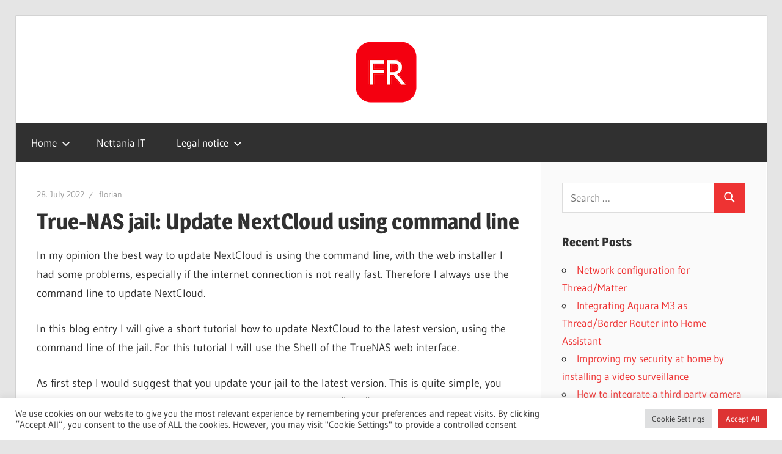

--- FILE ---
content_type: text/html; charset=UTF-8
request_url: https://www.florian-rhomberg.net/2022/07/true-nas-jail-update-nextcloud-using-command-line/
body_size: 23334
content:
<!DOCTYPE html>
<html lang="en-US">

<head>
<meta charset="UTF-8">
<meta name="viewport" content="width=device-width, initial-scale=1">
<link rel="profile" href="http://gmpg.org/xfn/11">
<link rel="pingback" href="https://www.florian-rhomberg.net/xmlrpc.php">

<title>True-NAS jail: Update NextCloud using command line &#8211; Blog Florian Rhomberg</title>
<meta name='robots' content='max-image-preview:large' />
<link rel='dns-prefetch' href='//www.googletagmanager.com' />
<link rel="alternate" type="application/rss+xml" title="Blog Florian Rhomberg &raquo; Feed" href="https://www.florian-rhomberg.net/feed/" />
<link rel="alternate" type="application/rss+xml" title="Blog Florian Rhomberg &raquo; Comments Feed" href="https://www.florian-rhomberg.net/comments/feed/" />
<link rel="alternate" type="application/rss+xml" title="Blog Florian Rhomberg &raquo; True-NAS jail: Update NextCloud using command line Comments Feed" href="https://www.florian-rhomberg.net/2022/07/true-nas-jail-update-nextcloud-using-command-line/feed/" />
<link rel="alternate" title="oEmbed (JSON)" type="application/json+oembed" href="https://www.florian-rhomberg.net/wp-json/oembed/1.0/embed?url=https%3A%2F%2Fwww.florian-rhomberg.net%2F2022%2F07%2Ftrue-nas-jail-update-nextcloud-using-command-line%2F" />
<link rel="alternate" title="oEmbed (XML)" type="text/xml+oembed" href="https://www.florian-rhomberg.net/wp-json/oembed/1.0/embed?url=https%3A%2F%2Fwww.florian-rhomberg.net%2F2022%2F07%2Ftrue-nas-jail-update-nextcloud-using-command-line%2F&#038;format=xml" />
<style id='wp-img-auto-sizes-contain-inline-css' type='text/css'>
img:is([sizes=auto i],[sizes^="auto," i]){contain-intrinsic-size:3000px 1500px}
/*# sourceURL=wp-img-auto-sizes-contain-inline-css */
</style>
<link rel='stylesheet' id='wellington-theme-fonts-css' href='https://www.florian-rhomberg.net/wp-content/fonts/7ebead668bec9d9e3a2abe70de406dd9.css?ver=20201110' type='text/css' media='all' />
<style id='wp-emoji-styles-inline-css' type='text/css'>

	img.wp-smiley, img.emoji {
		display: inline !important;
		border: none !important;
		box-shadow: none !important;
		height: 1em !important;
		width: 1em !important;
		margin: 0 0.07em !important;
		vertical-align: -0.1em !important;
		background: none !important;
		padding: 0 !important;
	}
/*# sourceURL=wp-emoji-styles-inline-css */
</style>
<style id='wp-block-library-inline-css' type='text/css'>
:root{--wp-block-synced-color:#7a00df;--wp-block-synced-color--rgb:122,0,223;--wp-bound-block-color:var(--wp-block-synced-color);--wp-editor-canvas-background:#ddd;--wp-admin-theme-color:#007cba;--wp-admin-theme-color--rgb:0,124,186;--wp-admin-theme-color-darker-10:#006ba1;--wp-admin-theme-color-darker-10--rgb:0,107,160.5;--wp-admin-theme-color-darker-20:#005a87;--wp-admin-theme-color-darker-20--rgb:0,90,135;--wp-admin-border-width-focus:2px}@media (min-resolution:192dpi){:root{--wp-admin-border-width-focus:1.5px}}.wp-element-button{cursor:pointer}:root .has-very-light-gray-background-color{background-color:#eee}:root .has-very-dark-gray-background-color{background-color:#313131}:root .has-very-light-gray-color{color:#eee}:root .has-very-dark-gray-color{color:#313131}:root .has-vivid-green-cyan-to-vivid-cyan-blue-gradient-background{background:linear-gradient(135deg,#00d084,#0693e3)}:root .has-purple-crush-gradient-background{background:linear-gradient(135deg,#34e2e4,#4721fb 50%,#ab1dfe)}:root .has-hazy-dawn-gradient-background{background:linear-gradient(135deg,#faaca8,#dad0ec)}:root .has-subdued-olive-gradient-background{background:linear-gradient(135deg,#fafae1,#67a671)}:root .has-atomic-cream-gradient-background{background:linear-gradient(135deg,#fdd79a,#004a59)}:root .has-nightshade-gradient-background{background:linear-gradient(135deg,#330968,#31cdcf)}:root .has-midnight-gradient-background{background:linear-gradient(135deg,#020381,#2874fc)}:root{--wp--preset--font-size--normal:16px;--wp--preset--font-size--huge:42px}.has-regular-font-size{font-size:1em}.has-larger-font-size{font-size:2.625em}.has-normal-font-size{font-size:var(--wp--preset--font-size--normal)}.has-huge-font-size{font-size:var(--wp--preset--font-size--huge)}.has-text-align-center{text-align:center}.has-text-align-left{text-align:left}.has-text-align-right{text-align:right}.has-fit-text{white-space:nowrap!important}#end-resizable-editor-section{display:none}.aligncenter{clear:both}.items-justified-left{justify-content:flex-start}.items-justified-center{justify-content:center}.items-justified-right{justify-content:flex-end}.items-justified-space-between{justify-content:space-between}.screen-reader-text{border:0;clip-path:inset(50%);height:1px;margin:-1px;overflow:hidden;padding:0;position:absolute;width:1px;word-wrap:normal!important}.screen-reader-text:focus{background-color:#ddd;clip-path:none;color:#444;display:block;font-size:1em;height:auto;left:5px;line-height:normal;padding:15px 23px 14px;text-decoration:none;top:5px;width:auto;z-index:100000}html :where(.has-border-color){border-style:solid}html :where([style*=border-top-color]){border-top-style:solid}html :where([style*=border-right-color]){border-right-style:solid}html :where([style*=border-bottom-color]){border-bottom-style:solid}html :where([style*=border-left-color]){border-left-style:solid}html :where([style*=border-width]){border-style:solid}html :where([style*=border-top-width]){border-top-style:solid}html :where([style*=border-right-width]){border-right-style:solid}html :where([style*=border-bottom-width]){border-bottom-style:solid}html :where([style*=border-left-width]){border-left-style:solid}html :where(img[class*=wp-image-]){height:auto;max-width:100%}:where(figure){margin:0 0 1em}html :where(.is-position-sticky){--wp-admin--admin-bar--position-offset:var(--wp-admin--admin-bar--height,0px)}@media screen and (max-width:600px){html :where(.is-position-sticky){--wp-admin--admin-bar--position-offset:0px}}

/*# sourceURL=wp-block-library-inline-css */
</style><style id='wp-block-image-inline-css' type='text/css'>
.wp-block-image>a,.wp-block-image>figure>a{display:inline-block}.wp-block-image img{box-sizing:border-box;height:auto;max-width:100%;vertical-align:bottom}@media not (prefers-reduced-motion){.wp-block-image img.hide{visibility:hidden}.wp-block-image img.show{animation:show-content-image .4s}}.wp-block-image[style*=border-radius] img,.wp-block-image[style*=border-radius]>a{border-radius:inherit}.wp-block-image.has-custom-border img{box-sizing:border-box}.wp-block-image.aligncenter{text-align:center}.wp-block-image.alignfull>a,.wp-block-image.alignwide>a{width:100%}.wp-block-image.alignfull img,.wp-block-image.alignwide img{height:auto;width:100%}.wp-block-image .aligncenter,.wp-block-image .alignleft,.wp-block-image .alignright,.wp-block-image.aligncenter,.wp-block-image.alignleft,.wp-block-image.alignright{display:table}.wp-block-image .aligncenter>figcaption,.wp-block-image .alignleft>figcaption,.wp-block-image .alignright>figcaption,.wp-block-image.aligncenter>figcaption,.wp-block-image.alignleft>figcaption,.wp-block-image.alignright>figcaption{caption-side:bottom;display:table-caption}.wp-block-image .alignleft{float:left;margin:.5em 1em .5em 0}.wp-block-image .alignright{float:right;margin:.5em 0 .5em 1em}.wp-block-image .aligncenter{margin-left:auto;margin-right:auto}.wp-block-image :where(figcaption){margin-bottom:1em;margin-top:.5em}.wp-block-image.is-style-circle-mask img{border-radius:9999px}@supports ((-webkit-mask-image:none) or (mask-image:none)) or (-webkit-mask-image:none){.wp-block-image.is-style-circle-mask img{border-radius:0;-webkit-mask-image:url('data:image/svg+xml;utf8,<svg viewBox="0 0 100 100" xmlns="http://www.w3.org/2000/svg"><circle cx="50" cy="50" r="50"/></svg>');mask-image:url('data:image/svg+xml;utf8,<svg viewBox="0 0 100 100" xmlns="http://www.w3.org/2000/svg"><circle cx="50" cy="50" r="50"/></svg>');mask-mode:alpha;-webkit-mask-position:center;mask-position:center;-webkit-mask-repeat:no-repeat;mask-repeat:no-repeat;-webkit-mask-size:contain;mask-size:contain}}:root :where(.wp-block-image.is-style-rounded img,.wp-block-image .is-style-rounded img){border-radius:9999px}.wp-block-image figure{margin:0}.wp-lightbox-container{display:flex;flex-direction:column;position:relative}.wp-lightbox-container img{cursor:zoom-in}.wp-lightbox-container img:hover+button{opacity:1}.wp-lightbox-container button{align-items:center;backdrop-filter:blur(16px) saturate(180%);background-color:#5a5a5a40;border:none;border-radius:4px;cursor:zoom-in;display:flex;height:20px;justify-content:center;opacity:0;padding:0;position:absolute;right:16px;text-align:center;top:16px;width:20px;z-index:100}@media not (prefers-reduced-motion){.wp-lightbox-container button{transition:opacity .2s ease}}.wp-lightbox-container button:focus-visible{outline:3px auto #5a5a5a40;outline:3px auto -webkit-focus-ring-color;outline-offset:3px}.wp-lightbox-container button:hover{cursor:pointer;opacity:1}.wp-lightbox-container button:focus{opacity:1}.wp-lightbox-container button:focus,.wp-lightbox-container button:hover,.wp-lightbox-container button:not(:hover):not(:active):not(.has-background){background-color:#5a5a5a40;border:none}.wp-lightbox-overlay{box-sizing:border-box;cursor:zoom-out;height:100vh;left:0;overflow:hidden;position:fixed;top:0;visibility:hidden;width:100%;z-index:100000}.wp-lightbox-overlay .close-button{align-items:center;cursor:pointer;display:flex;justify-content:center;min-height:40px;min-width:40px;padding:0;position:absolute;right:calc(env(safe-area-inset-right) + 16px);top:calc(env(safe-area-inset-top) + 16px);z-index:5000000}.wp-lightbox-overlay .close-button:focus,.wp-lightbox-overlay .close-button:hover,.wp-lightbox-overlay .close-button:not(:hover):not(:active):not(.has-background){background:none;border:none}.wp-lightbox-overlay .lightbox-image-container{height:var(--wp--lightbox-container-height);left:50%;overflow:hidden;position:absolute;top:50%;transform:translate(-50%,-50%);transform-origin:top left;width:var(--wp--lightbox-container-width);z-index:9999999999}.wp-lightbox-overlay .wp-block-image{align-items:center;box-sizing:border-box;display:flex;height:100%;justify-content:center;margin:0;position:relative;transform-origin:0 0;width:100%;z-index:3000000}.wp-lightbox-overlay .wp-block-image img{height:var(--wp--lightbox-image-height);min-height:var(--wp--lightbox-image-height);min-width:var(--wp--lightbox-image-width);width:var(--wp--lightbox-image-width)}.wp-lightbox-overlay .wp-block-image figcaption{display:none}.wp-lightbox-overlay button{background:none;border:none}.wp-lightbox-overlay .scrim{background-color:#fff;height:100%;opacity:.9;position:absolute;width:100%;z-index:2000000}.wp-lightbox-overlay.active{visibility:visible}@media not (prefers-reduced-motion){.wp-lightbox-overlay.active{animation:turn-on-visibility .25s both}.wp-lightbox-overlay.active img{animation:turn-on-visibility .35s both}.wp-lightbox-overlay.show-closing-animation:not(.active){animation:turn-off-visibility .35s both}.wp-lightbox-overlay.show-closing-animation:not(.active) img{animation:turn-off-visibility .25s both}.wp-lightbox-overlay.zoom.active{animation:none;opacity:1;visibility:visible}.wp-lightbox-overlay.zoom.active .lightbox-image-container{animation:lightbox-zoom-in .4s}.wp-lightbox-overlay.zoom.active .lightbox-image-container img{animation:none}.wp-lightbox-overlay.zoom.active .scrim{animation:turn-on-visibility .4s forwards}.wp-lightbox-overlay.zoom.show-closing-animation:not(.active){animation:none}.wp-lightbox-overlay.zoom.show-closing-animation:not(.active) .lightbox-image-container{animation:lightbox-zoom-out .4s}.wp-lightbox-overlay.zoom.show-closing-animation:not(.active) .lightbox-image-container img{animation:none}.wp-lightbox-overlay.zoom.show-closing-animation:not(.active) .scrim{animation:turn-off-visibility .4s forwards}}@keyframes show-content-image{0%{visibility:hidden}99%{visibility:hidden}to{visibility:visible}}@keyframes turn-on-visibility{0%{opacity:0}to{opacity:1}}@keyframes turn-off-visibility{0%{opacity:1;visibility:visible}99%{opacity:0;visibility:visible}to{opacity:0;visibility:hidden}}@keyframes lightbox-zoom-in{0%{transform:translate(calc((-100vw + var(--wp--lightbox-scrollbar-width))/2 + var(--wp--lightbox-initial-left-position)),calc(-50vh + var(--wp--lightbox-initial-top-position))) scale(var(--wp--lightbox-scale))}to{transform:translate(-50%,-50%) scale(1)}}@keyframes lightbox-zoom-out{0%{transform:translate(-50%,-50%) scale(1);visibility:visible}99%{visibility:visible}to{transform:translate(calc((-100vw + var(--wp--lightbox-scrollbar-width))/2 + var(--wp--lightbox-initial-left-position)),calc(-50vh + var(--wp--lightbox-initial-top-position))) scale(var(--wp--lightbox-scale));visibility:hidden}}
/*# sourceURL=https://www.florian-rhomberg.net/wp-includes/blocks/image/style.min.css */
</style>
<style id='wp-block-list-inline-css' type='text/css'>
ol,ul{box-sizing:border-box}:root :where(.wp-block-list.has-background){padding:1.25em 2.375em}
/*# sourceURL=https://www.florian-rhomberg.net/wp-includes/blocks/list/style.min.css */
</style>
<style id='wp-block-paragraph-inline-css' type='text/css'>
.is-small-text{font-size:.875em}.is-regular-text{font-size:1em}.is-large-text{font-size:2.25em}.is-larger-text{font-size:3em}.has-drop-cap:not(:focus):first-letter{float:left;font-size:8.4em;font-style:normal;font-weight:100;line-height:.68;margin:.05em .1em 0 0;text-transform:uppercase}body.rtl .has-drop-cap:not(:focus):first-letter{float:none;margin-left:.1em}p.has-drop-cap.has-background{overflow:hidden}:root :where(p.has-background){padding:1.25em 2.375em}:where(p.has-text-color:not(.has-link-color)) a{color:inherit}p.has-text-align-left[style*="writing-mode:vertical-lr"],p.has-text-align-right[style*="writing-mode:vertical-rl"]{rotate:180deg}
/*# sourceURL=https://www.florian-rhomberg.net/wp-includes/blocks/paragraph/style.min.css */
</style>
<style id='global-styles-inline-css' type='text/css'>
:root{--wp--preset--aspect-ratio--square: 1;--wp--preset--aspect-ratio--4-3: 4/3;--wp--preset--aspect-ratio--3-4: 3/4;--wp--preset--aspect-ratio--3-2: 3/2;--wp--preset--aspect-ratio--2-3: 2/3;--wp--preset--aspect-ratio--16-9: 16/9;--wp--preset--aspect-ratio--9-16: 9/16;--wp--preset--color--black: #000000;--wp--preset--color--cyan-bluish-gray: #abb8c3;--wp--preset--color--white: #ffffff;--wp--preset--color--pale-pink: #f78da7;--wp--preset--color--vivid-red: #cf2e2e;--wp--preset--color--luminous-vivid-orange: #ff6900;--wp--preset--color--luminous-vivid-amber: #fcb900;--wp--preset--color--light-green-cyan: #7bdcb5;--wp--preset--color--vivid-green-cyan: #00d084;--wp--preset--color--pale-cyan-blue: #8ed1fc;--wp--preset--color--vivid-cyan-blue: #0693e3;--wp--preset--color--vivid-purple: #9b51e0;--wp--preset--color--primary: #ee3333;--wp--preset--color--secondary: #d51a1a;--wp--preset--color--tertiary: #bb0000;--wp--preset--color--accent: #3333ee;--wp--preset--color--highlight: #eeee33;--wp--preset--color--light-gray: #fafafa;--wp--preset--color--gray: #999999;--wp--preset--color--dark-gray: #303030;--wp--preset--gradient--vivid-cyan-blue-to-vivid-purple: linear-gradient(135deg,rgb(6,147,227) 0%,rgb(155,81,224) 100%);--wp--preset--gradient--light-green-cyan-to-vivid-green-cyan: linear-gradient(135deg,rgb(122,220,180) 0%,rgb(0,208,130) 100%);--wp--preset--gradient--luminous-vivid-amber-to-luminous-vivid-orange: linear-gradient(135deg,rgb(252,185,0) 0%,rgb(255,105,0) 100%);--wp--preset--gradient--luminous-vivid-orange-to-vivid-red: linear-gradient(135deg,rgb(255,105,0) 0%,rgb(207,46,46) 100%);--wp--preset--gradient--very-light-gray-to-cyan-bluish-gray: linear-gradient(135deg,rgb(238,238,238) 0%,rgb(169,184,195) 100%);--wp--preset--gradient--cool-to-warm-spectrum: linear-gradient(135deg,rgb(74,234,220) 0%,rgb(151,120,209) 20%,rgb(207,42,186) 40%,rgb(238,44,130) 60%,rgb(251,105,98) 80%,rgb(254,248,76) 100%);--wp--preset--gradient--blush-light-purple: linear-gradient(135deg,rgb(255,206,236) 0%,rgb(152,150,240) 100%);--wp--preset--gradient--blush-bordeaux: linear-gradient(135deg,rgb(254,205,165) 0%,rgb(254,45,45) 50%,rgb(107,0,62) 100%);--wp--preset--gradient--luminous-dusk: linear-gradient(135deg,rgb(255,203,112) 0%,rgb(199,81,192) 50%,rgb(65,88,208) 100%);--wp--preset--gradient--pale-ocean: linear-gradient(135deg,rgb(255,245,203) 0%,rgb(182,227,212) 50%,rgb(51,167,181) 100%);--wp--preset--gradient--electric-grass: linear-gradient(135deg,rgb(202,248,128) 0%,rgb(113,206,126) 100%);--wp--preset--gradient--midnight: linear-gradient(135deg,rgb(2,3,129) 0%,rgb(40,116,252) 100%);--wp--preset--font-size--small: 13px;--wp--preset--font-size--medium: 20px;--wp--preset--font-size--large: 36px;--wp--preset--font-size--x-large: 42px;--wp--preset--spacing--20: 0.44rem;--wp--preset--spacing--30: 0.67rem;--wp--preset--spacing--40: 1rem;--wp--preset--spacing--50: 1.5rem;--wp--preset--spacing--60: 2.25rem;--wp--preset--spacing--70: 3.38rem;--wp--preset--spacing--80: 5.06rem;--wp--preset--shadow--natural: 6px 6px 9px rgba(0, 0, 0, 0.2);--wp--preset--shadow--deep: 12px 12px 50px rgba(0, 0, 0, 0.4);--wp--preset--shadow--sharp: 6px 6px 0px rgba(0, 0, 0, 0.2);--wp--preset--shadow--outlined: 6px 6px 0px -3px rgb(255, 255, 255), 6px 6px rgb(0, 0, 0);--wp--preset--shadow--crisp: 6px 6px 0px rgb(0, 0, 0);}:where(.is-layout-flex){gap: 0.5em;}:where(.is-layout-grid){gap: 0.5em;}body .is-layout-flex{display: flex;}.is-layout-flex{flex-wrap: wrap;align-items: center;}.is-layout-flex > :is(*, div){margin: 0;}body .is-layout-grid{display: grid;}.is-layout-grid > :is(*, div){margin: 0;}:where(.wp-block-columns.is-layout-flex){gap: 2em;}:where(.wp-block-columns.is-layout-grid){gap: 2em;}:where(.wp-block-post-template.is-layout-flex){gap: 1.25em;}:where(.wp-block-post-template.is-layout-grid){gap: 1.25em;}.has-black-color{color: var(--wp--preset--color--black) !important;}.has-cyan-bluish-gray-color{color: var(--wp--preset--color--cyan-bluish-gray) !important;}.has-white-color{color: var(--wp--preset--color--white) !important;}.has-pale-pink-color{color: var(--wp--preset--color--pale-pink) !important;}.has-vivid-red-color{color: var(--wp--preset--color--vivid-red) !important;}.has-luminous-vivid-orange-color{color: var(--wp--preset--color--luminous-vivid-orange) !important;}.has-luminous-vivid-amber-color{color: var(--wp--preset--color--luminous-vivid-amber) !important;}.has-light-green-cyan-color{color: var(--wp--preset--color--light-green-cyan) !important;}.has-vivid-green-cyan-color{color: var(--wp--preset--color--vivid-green-cyan) !important;}.has-pale-cyan-blue-color{color: var(--wp--preset--color--pale-cyan-blue) !important;}.has-vivid-cyan-blue-color{color: var(--wp--preset--color--vivid-cyan-blue) !important;}.has-vivid-purple-color{color: var(--wp--preset--color--vivid-purple) !important;}.has-black-background-color{background-color: var(--wp--preset--color--black) !important;}.has-cyan-bluish-gray-background-color{background-color: var(--wp--preset--color--cyan-bluish-gray) !important;}.has-white-background-color{background-color: var(--wp--preset--color--white) !important;}.has-pale-pink-background-color{background-color: var(--wp--preset--color--pale-pink) !important;}.has-vivid-red-background-color{background-color: var(--wp--preset--color--vivid-red) !important;}.has-luminous-vivid-orange-background-color{background-color: var(--wp--preset--color--luminous-vivid-orange) !important;}.has-luminous-vivid-amber-background-color{background-color: var(--wp--preset--color--luminous-vivid-amber) !important;}.has-light-green-cyan-background-color{background-color: var(--wp--preset--color--light-green-cyan) !important;}.has-vivid-green-cyan-background-color{background-color: var(--wp--preset--color--vivid-green-cyan) !important;}.has-pale-cyan-blue-background-color{background-color: var(--wp--preset--color--pale-cyan-blue) !important;}.has-vivid-cyan-blue-background-color{background-color: var(--wp--preset--color--vivid-cyan-blue) !important;}.has-vivid-purple-background-color{background-color: var(--wp--preset--color--vivid-purple) !important;}.has-black-border-color{border-color: var(--wp--preset--color--black) !important;}.has-cyan-bluish-gray-border-color{border-color: var(--wp--preset--color--cyan-bluish-gray) !important;}.has-white-border-color{border-color: var(--wp--preset--color--white) !important;}.has-pale-pink-border-color{border-color: var(--wp--preset--color--pale-pink) !important;}.has-vivid-red-border-color{border-color: var(--wp--preset--color--vivid-red) !important;}.has-luminous-vivid-orange-border-color{border-color: var(--wp--preset--color--luminous-vivid-orange) !important;}.has-luminous-vivid-amber-border-color{border-color: var(--wp--preset--color--luminous-vivid-amber) !important;}.has-light-green-cyan-border-color{border-color: var(--wp--preset--color--light-green-cyan) !important;}.has-vivid-green-cyan-border-color{border-color: var(--wp--preset--color--vivid-green-cyan) !important;}.has-pale-cyan-blue-border-color{border-color: var(--wp--preset--color--pale-cyan-blue) !important;}.has-vivid-cyan-blue-border-color{border-color: var(--wp--preset--color--vivid-cyan-blue) !important;}.has-vivid-purple-border-color{border-color: var(--wp--preset--color--vivid-purple) !important;}.has-vivid-cyan-blue-to-vivid-purple-gradient-background{background: var(--wp--preset--gradient--vivid-cyan-blue-to-vivid-purple) !important;}.has-light-green-cyan-to-vivid-green-cyan-gradient-background{background: var(--wp--preset--gradient--light-green-cyan-to-vivid-green-cyan) !important;}.has-luminous-vivid-amber-to-luminous-vivid-orange-gradient-background{background: var(--wp--preset--gradient--luminous-vivid-amber-to-luminous-vivid-orange) !important;}.has-luminous-vivid-orange-to-vivid-red-gradient-background{background: var(--wp--preset--gradient--luminous-vivid-orange-to-vivid-red) !important;}.has-very-light-gray-to-cyan-bluish-gray-gradient-background{background: var(--wp--preset--gradient--very-light-gray-to-cyan-bluish-gray) !important;}.has-cool-to-warm-spectrum-gradient-background{background: var(--wp--preset--gradient--cool-to-warm-spectrum) !important;}.has-blush-light-purple-gradient-background{background: var(--wp--preset--gradient--blush-light-purple) !important;}.has-blush-bordeaux-gradient-background{background: var(--wp--preset--gradient--blush-bordeaux) !important;}.has-luminous-dusk-gradient-background{background: var(--wp--preset--gradient--luminous-dusk) !important;}.has-pale-ocean-gradient-background{background: var(--wp--preset--gradient--pale-ocean) !important;}.has-electric-grass-gradient-background{background: var(--wp--preset--gradient--electric-grass) !important;}.has-midnight-gradient-background{background: var(--wp--preset--gradient--midnight) !important;}.has-small-font-size{font-size: var(--wp--preset--font-size--small) !important;}.has-medium-font-size{font-size: var(--wp--preset--font-size--medium) !important;}.has-large-font-size{font-size: var(--wp--preset--font-size--large) !important;}.has-x-large-font-size{font-size: var(--wp--preset--font-size--x-large) !important;}
/*# sourceURL=global-styles-inline-css */
</style>

<style id='classic-theme-styles-inline-css' type='text/css'>
/*! This file is auto-generated */
.wp-block-button__link{color:#fff;background-color:#32373c;border-radius:9999px;box-shadow:none;text-decoration:none;padding:calc(.667em + 2px) calc(1.333em + 2px);font-size:1.125em}.wp-block-file__button{background:#32373c;color:#fff;text-decoration:none}
/*# sourceURL=/wp-includes/css/classic-themes.min.css */
</style>
<link rel='stylesheet' id='cookie-law-info-css' href='https://www.florian-rhomberg.net/wp-content/plugins/cookie-law-info/legacy/public/css/cookie-law-info-public.css?ver=3.3.9.1' type='text/css' media='all' />
<link rel='stylesheet' id='cookie-law-info-gdpr-css' href='https://www.florian-rhomberg.net/wp-content/plugins/cookie-law-info/legacy/public/css/cookie-law-info-gdpr.css?ver=3.3.9.1' type='text/css' media='all' />
<link rel='stylesheet' id='SFSImainCss-css' href='https://www.florian-rhomberg.net/wp-content/plugins/ultimate-social-media-icons/css/sfsi-style.css?ver=2.9.6' type='text/css' media='all' />
<link rel='stylesheet' id='wellington-stylesheet-css' href='https://www.florian-rhomberg.net/wp-content/themes/wellington/style.css?ver=2.2.1' type='text/css' media='all' />
<style id='wellington-stylesheet-inline-css' type='text/css'>
.site-title, .site-description { position: absolute; clip: rect(1px, 1px, 1px, 1px); width: 1px; height: 1px; overflow: hidden; }
/*# sourceURL=wellington-stylesheet-inline-css */
</style>
<link rel='stylesheet' id='wellington-safari-flexbox-fixes-css' href='https://www.florian-rhomberg.net/wp-content/themes/wellington/assets/css/safari-flexbox-fixes.css?ver=20200420' type='text/css' media='all' />
<link rel='stylesheet' id='enlighterjs-css' href='https://www.florian-rhomberg.net/wp-content/plugins/enlighter/cache/enlighterjs.min.css?ver=mzeXDOMDclWEjww' type='text/css' media='all' />
<script type="text/javascript" src="https://www.florian-rhomberg.net/wp-includes/js/jquery/jquery.min.js?ver=3.7.1" id="jquery-core-js"></script>
<script type="text/javascript" src="https://www.florian-rhomberg.net/wp-includes/js/jquery/jquery-migrate.min.js?ver=3.4.1" id="jquery-migrate-js"></script>
<script type="text/javascript" id="cookie-law-info-js-extra">
/* <![CDATA[ */
var Cli_Data = {"nn_cookie_ids":["CookieLawInfoConsent","cookielawinfo-checkbox-advertisement","_ga","_gid","_gat"],"cookielist":[],"non_necessary_cookies":{"necessary":["CookieLawInfoConsent"],"performance":["_gat"],"analytics":["_ga","_gid"]},"ccpaEnabled":"","ccpaRegionBased":"","ccpaBarEnabled":"","strictlyEnabled":["necessary","obligatoire"],"ccpaType":"gdpr","js_blocking":"1","custom_integration":"","triggerDomRefresh":"","secure_cookies":""};
var cli_cookiebar_settings = {"animate_speed_hide":"500","animate_speed_show":"500","background":"#FFF","border":"#b1a6a6c2","border_on":"","button_1_button_colour":"#dd3333","button_1_button_hover":"#b12929","button_1_link_colour":"#fff","button_1_as_button":"1","button_1_new_win":"","button_2_button_colour":"#333","button_2_button_hover":"#292929","button_2_link_colour":"#444","button_2_as_button":"","button_2_hidebar":"","button_3_button_colour":"#dedfe0","button_3_button_hover":"#b2b2b3","button_3_link_colour":"#333333","button_3_as_button":"1","button_3_new_win":"","button_4_button_colour":"#dedfe0","button_4_button_hover":"#b2b2b3","button_4_link_colour":"#333333","button_4_as_button":"1","button_7_button_colour":"#dd3333","button_7_button_hover":"#b12929","button_7_link_colour":"#fff","button_7_as_button":"1","button_7_new_win":"","font_family":"inherit","header_fix":"","notify_animate_hide":"1","notify_animate_show":"","notify_div_id":"#cookie-law-info-bar","notify_position_horizontal":"right","notify_position_vertical":"bottom","scroll_close":"","scroll_close_reload":"","accept_close_reload":"","reject_close_reload":"","showagain_tab":"","showagain_background":"#fff","showagain_border":"#000","showagain_div_id":"#cookie-law-info-again","showagain_x_position":"100px","text":"#333333","show_once_yn":"","show_once":"10000","logging_on":"","as_popup":"","popup_overlay":"1","bar_heading_text":"","cookie_bar_as":"banner","popup_showagain_position":"bottom-right","widget_position":"left"};
var log_object = {"ajax_url":"https://www.florian-rhomberg.net/wp-admin/admin-ajax.php"};
//# sourceURL=cookie-law-info-js-extra
/* ]]> */
</script>
<script type="text/javascript" src="https://www.florian-rhomberg.net/wp-content/plugins/cookie-law-info/legacy/public/js/cookie-law-info-public.js?ver=3.3.9.1" id="cookie-law-info-js"></script>
<script type="text/javascript" src="https://www.florian-rhomberg.net/wp-content/themes/wellington/assets/js/svgxuse.min.js?ver=1.2.6" id="svgxuse-js"></script>

<!-- Google tag (gtag.js) snippet added by Site Kit -->
<!-- Google Analytics snippet added by Site Kit -->
<script type="text/javascript" src="https://www.googletagmanager.com/gtag/js?id=GT-PLW2FLC" id="google_gtagjs-js" async></script>
<script type="text/javascript" id="google_gtagjs-js-after">
/* <![CDATA[ */
window.dataLayer = window.dataLayer || [];function gtag(){dataLayer.push(arguments);}
gtag("set","linker",{"domains":["www.florian-rhomberg.net"]});
gtag("js", new Date());
gtag("set", "developer_id.dZTNiMT", true);
gtag("config", "GT-PLW2FLC", {"googlesitekit_post_type":"post","googlesitekit_post_date":"20220728","googlesitekit_post_categories":"Uncategorized"});
//# sourceURL=google_gtagjs-js-after
/* ]]> */
</script>
<link rel="https://api.w.org/" href="https://www.florian-rhomberg.net/wp-json/" /><link rel="alternate" title="JSON" type="application/json" href="https://www.florian-rhomberg.net/wp-json/wp/v2/posts/337" /><link rel="EditURI" type="application/rsd+xml" title="RSD" href="https://www.florian-rhomberg.net/xmlrpc.php?rsd" />
<meta name="generator" content="WordPress 6.9" />
<link rel="canonical" href="https://www.florian-rhomberg.net/2022/07/true-nas-jail-update-nextcloud-using-command-line/" />
<link rel='shortlink' href='https://www.florian-rhomberg.net/?p=337' />

		<!-- GA Google Analytics @ https://m0n.co/ga -->
		<script>
			(function(i,s,o,g,r,a,m){i['GoogleAnalyticsObject']=r;i[r]=i[r]||function(){
			(i[r].q=i[r].q||[]).push(arguments)},i[r].l=1*new Date();a=s.createElement(o),
			m=s.getElementsByTagName(o)[0];a.async=1;a.src=g;m.parentNode.insertBefore(a,m)
			})(window,document,'script','https://www.google-analytics.com/analytics.js','ga');
			ga('create', 'UA-103586146-1 ', 'auto');
			ga('send', 'pageview');
		</script>

	<meta name="generator" content="Site Kit by Google 1.171.0" />        <style type="text/css" id="pf-main-css">
            
				@media screen {
					.printfriendly {
						z-index: 1000; position: relative
					}
					.printfriendly a, .printfriendly a:link, .printfriendly a:visited, .printfriendly a:hover, .printfriendly a:active {
						font-weight: 600;
						cursor: pointer;
						text-decoration: none;
						border: none;
						-webkit-box-shadow: none;
						-moz-box-shadow: none;
						box-shadow: none;
						outline:none;
						font-size: 14px !important;
						color: #3AAA11 !important;
					}
					.printfriendly.pf-alignleft {
						float: left;
					}
					.printfriendly.pf-alignright {
						float: right;
					}
					.printfriendly.pf-aligncenter {
						justify-content: center;
						display: flex; align-items: center;
					}
				}

				.pf-button-img {
					border: none;
					-webkit-box-shadow: none;
					-moz-box-shadow: none;
					box-shadow: none;
					padding: 0;
					margin: 0;
					display: inline;
					vertical-align: middle;
				}

				img.pf-button-img + .pf-button-text {
					margin-left: 6px;
				}

				@media print {
					.printfriendly {
						display: none;
					}
				}
				        </style>

            
        <style type="text/css" id="pf-excerpt-styles">
          .pf-button.pf-button-excerpt {
              display: none;
           }
        </style>

            <meta name="follow.[base64]" content="hs9ehzsBCERpK95wAKpB"/><style type="text/css">.recentcomments a{display:inline !important;padding:0 !important;margin:0 !important;}</style><link rel="icon" href="https://www.florian-rhomberg.net/wp-content/uploads/2021/01/cropped-FR-Logo600-32x32.png" sizes="32x32" />
<link rel="icon" href="https://www.florian-rhomberg.net/wp-content/uploads/2021/01/cropped-FR-Logo600-192x192.png" sizes="192x192" />
<link rel="apple-touch-icon" href="https://www.florian-rhomberg.net/wp-content/uploads/2021/01/cropped-FR-Logo600-180x180.png" />
<meta name="msapplication-TileImage" content="https://www.florian-rhomberg.net/wp-content/uploads/2021/01/cropped-FR-Logo600-270x270.png" />
		<style type="text/css" id="wp-custom-css">
			/*
Füge deinen eigenen CSS-Code nach diesem Kommentar hinter dem abschließenden Schrägstrich ein. 

Klicke auf das Hilfe-Symbol oben, um mehr zu erfahren.
*/
.site-branding {
    float: none;
    margin: 0;
    text-align: center;
}

.footer-text .menu ul {
	list-style-type: none;
	list-style: none;
    margin: 0;
    overflow: hidden;
}

.footer-text .menu li {
    float: left;
	padding-right: 5px;
}

.footer-text .menu li::before  { 
	content: ' | ';
}		</style>
		<link rel='stylesheet' id='gglcptch-css' href='https://www.florian-rhomberg.net/wp-content/plugins/google-captcha/css/gglcptch.css?ver=1.85' type='text/css' media='all' />
<link rel='stylesheet' id='cookie-law-info-table-css' href='https://www.florian-rhomberg.net/wp-content/plugins/cookie-law-info/legacy/public/css/cookie-law-info-table.css?ver=3.3.9.1' type='text/css' media='all' />
</head>

<body class="wp-singular post-template-default single single-post postid-337 single-format-standard wp-custom-logo wp-embed-responsive wp-theme-wellington sfsi_actvite_theme_default metaslider-plugin post-layout-one-column">

	
	<div id="header-top" class="header-bar-wrap"></div>

	<div id="page" class="hfeed site">

		<a class="skip-link screen-reader-text" href="#content">Skip to content</a>

		
		<header id="masthead" class="site-header clearfix" role="banner">

			<div class="header-main container clearfix">

				<div id="logo" class="site-branding clearfix">

					<a href="https://www.florian-rhomberg.net/" class="custom-logo-link" rel="home"><img width="100" height="100" src="https://www.florian-rhomberg.net/wp-content/uploads/2021/01/FR-Logo100.png" class="custom-logo" alt="Blog Florian Rhomberg" decoding="async" /></a>					
			<p class="site-title"><a href="https://www.florian-rhomberg.net/" rel="home">Blog Florian Rhomberg</a></p>

								
			<p class="site-description">powered by Wordpress</p>

			
				</div><!-- .site-branding -->

				<div class="header-widgets clearfix">

					
				</div><!-- .header-widgets -->

			</div><!-- .header-main -->

			

	<div id="main-navigation-wrap" class="primary-navigation-wrap">

		
		<button class="primary-menu-toggle menu-toggle" aria-controls="primary-menu" aria-expanded="false" >
			<svg class="icon icon-menu" aria-hidden="true" role="img"> <use xlink:href="https://www.florian-rhomberg.net/wp-content/themes/wellington/assets/icons/genericons-neue.svg#menu"></use> </svg><svg class="icon icon-close" aria-hidden="true" role="img"> <use xlink:href="https://www.florian-rhomberg.net/wp-content/themes/wellington/assets/icons/genericons-neue.svg#close"></use> </svg>			<span class="menu-toggle-text">Navigation</span>
		</button>

		<div class="primary-navigation">

			<nav id="site-navigation" class="main-navigation" role="navigation"  aria-label="Primary Menu">

				<ul id="primary-menu" class="menu"><li id="menu-item-24" class="menu-item menu-item-type-custom menu-item-object-custom menu-item-home menu-item-has-children menu-item-24"><a href="http://www.florian-rhomberg.net">Home<svg class="icon icon-expand" aria-hidden="true" role="img"> <use xlink:href="https://www.florian-rhomberg.net/wp-content/themes/wellington/assets/icons/genericons-neue.svg#expand"></use> </svg></a>
<ul class="sub-menu">
	<li id="menu-item-383" class="menu-item menu-item-type-post_type menu-item-object-page menu-item-383"><a href="https://www.florian-rhomberg.net/about/">About me</a></li>
</ul>
</li>
<li id="menu-item-265" class="menu-item menu-item-type-custom menu-item-object-custom menu-item-265"><a href="https://www.nettania.at">Nettania IT</a></li>
<li id="menu-item-204" class="menu-item menu-item-type-post_type menu-item-object-page menu-item-has-children menu-item-204"><a href="https://www.florian-rhomberg.net/impressum/">Legal notice<svg class="icon icon-expand" aria-hidden="true" role="img"> <use xlink:href="https://www.florian-rhomberg.net/wp-content/themes/wellington/assets/icons/genericons-neue.svg#expand"></use> </svg></a>
<ul class="sub-menu">
	<li id="menu-item-276" class="menu-item menu-item-type-post_type menu-item-object-page menu-item-276"><a href="https://www.florian-rhomberg.net/datenschutzerklaerung/">Privacy Policy</a></li>
</ul>
</li>
</ul>			</nav><!-- #site-navigation -->

		</div><!-- .primary-navigation -->

	</div>



		</header><!-- #masthead -->

		
		
		
		
		<div id="content" class="site-content container clearfix">

	<section id="primary" class="content-single content-area">
		<main id="main" class="site-main" role="main">

		
<article id="post-337" class="post-337 post type-post status-publish format-standard hentry category-uncategorized tag-freenas tag-jails tag-nextcloud tag-truenas">

	
	<header class="entry-header">

		<div class="entry-meta"><span class="meta-date"><a href="https://www.florian-rhomberg.net/2022/07/true-nas-jail-update-nextcloud-using-command-line/" title="10:32 am" rel="bookmark"><time class="entry-date published updated" datetime="2022-07-28T10:32:55+01:00">28. July 2022</time></a></span><span class="meta-author"> <span class="author vcard"><a class="url fn n" href="https://www.florian-rhomberg.net/author/florian/" title="View all posts by florian" rel="author">florian</a></span></span></div>
		<h1 class="entry-title">True-NAS jail: Update NextCloud using command line</h1>
	</header><!-- .entry-header -->

	<div class="entry-content clearfix">

		<div class="pf-content">
<p>In my opinion the best way to update NextCloud is using the command line, with the web installer I had some problems, especially if the internet connection is not really fast. Therefore I always use the command line to update NextCloud.</p>



<p>In this blog entry I will give a short tutorial how to update NextCloud to the latest version, using the command line of the jail. For this tutorial I will use the Shell of the TrueNAS web interface.</p>



<p>As first step I would suggest that you update your jail to the latest version. This is quite simple, you can directly do this in the web interface of TrueNAS. Login, go to &#8220;Jails&#8221; -&gt; select the NextCloud jail -&gt; Press the &#8220;&gt;&#8221; icon in the right and select &#8220;Update&#8221;. A dialog will open where you need to confirm, and then the update is executed. </p>



<p>After this, select the shell of the jail.</p>



<p>To remember the default NextCloud jail of TrueNas is using the following installation/configuration settings/paths:</p>



<ul class="wp-block-list"><li>Webserver: NGINX</li><li>PHP: php-fpm</li><li>Path to NextCloud: /usr/local/www/nextcloud</li><li>User who is running nginx and PHP: www</li></ul>



<p>With this information we will simply call the command line updater of NextCloud using the following command:</p>



<p><code>sudo -u www php /usr/local/www/nextcloud/updater/updater.phar</code></p>



<p>If the command is working and no error is thrown you should get the following output (I already pressed Y that I want to update NextCloud):</p>



<figure class="wp-block-image size-full"><img fetchpriority="high" decoding="async" width="961" height="475" src="https://www.florian-rhomberg.net/wp-content/uploads/2022/07/TrueNasNextCloudUpdateJail1.png" alt="" class="wp-image-338" srcset="https://www.florian-rhomberg.net/wp-content/uploads/2022/07/TrueNasNextCloudUpdateJail1.png 961w, https://www.florian-rhomberg.net/wp-content/uploads/2022/07/TrueNasNextCloudUpdateJail1-300x148.png 300w, https://www.florian-rhomberg.net/wp-content/uploads/2022/07/TrueNasNextCloudUpdateJail1-768x380.png 768w" sizes="(max-width: 961px) 100vw, 961px" /></figure>



<p>If you have a problem with the information that stopping the update using Ctrl-C is not possible, you can install the PCNTL extension using snap.</p>



<p>The Updater is now creating a backup, then its downloading the latest NextCloud release, after that it checks the integrity and certain other things. Dependent on the internet connection and the performance of your TrueNAS instance this can take a while.</p>



<p>When the update is successfully the systems asks the user if the <code>occ upgrade</code> command should be executed. This is necessary to finish the update. During this step changes in the database and the file data structure of NextCloud are executed and new versions of the plugins are installed.</p>



<figure class="wp-block-image size-full"><img decoding="async" width="958" height="595" src="https://www.florian-rhomberg.net/wp-content/uploads/2022/07/TrueNasNextCloudUpdateJail2.png" alt="" class="wp-image-339" srcset="https://www.florian-rhomberg.net/wp-content/uploads/2022/07/TrueNasNextCloudUpdateJail2.png 958w, https://www.florian-rhomberg.net/wp-content/uploads/2022/07/TrueNasNextCloudUpdateJail2-300x186.png 300w, https://www.florian-rhomberg.net/wp-content/uploads/2022/07/TrueNasNextCloudUpdateJail2-768x477.png 768w" sizes="(max-width: 958px) 100vw, 958px" /></figure>



<p>Press &#8220;Y&#8221; to execute the <code>occ upgrade</code>. After a while everything should be finished and NextCloud asks you if the maintenance mode should stay active. Enter &#8220;N&#8221; and NextCloud should again be online.</p>



<figure class="wp-block-image size-full"><img decoding="async" width="961" height="603" src="https://www.florian-rhomberg.net/wp-content/uploads/2022/07/TrueNasNextCloudUpdateJail3.png" alt="" class="wp-image-340" srcset="https://www.florian-rhomberg.net/wp-content/uploads/2022/07/TrueNasNextCloudUpdateJail3.png 961w, https://www.florian-rhomberg.net/wp-content/uploads/2022/07/TrueNasNextCloudUpdateJail3-300x188.png 300w, https://www.florian-rhomberg.net/wp-content/uploads/2022/07/TrueNasNextCloudUpdateJail3-768x482.png 768w" sizes="(max-width: 961px) 100vw, 961px" /></figure>



<p>The update is only executed from the running version to the next one and not to the latest! If there are several versions in between it can be necessary to execute the update command more than one time.</p>
<div class="printfriendly pf-button pf-button-content pf-alignleft">
                    <a href="#" rel="nofollow" onclick="window.print(); return false;" title="Printer Friendly, PDF & Email">
                    <img decoding="async" class="pf-button-img" src="https://cdn.printfriendly.com/buttons/printfriendly-pdf-button.png" alt="Print Friendly, PDF & Email" style="width: 112px;height: 24px;"  />
                    </a>
                </div></div>
		
	</div><!-- .entry-content -->

	<footer class="entry-footer">

		
		<div class="entry-categories clearfix">
			<span class="meta-categories">
				<a href="https://www.florian-rhomberg.net/category/uncategorized/" rel="category tag">Uncategorized</a>			</span>
		</div><!-- .entry-categories -->

				
			<div class="entry-tags clearfix">
				<span class="meta-tags">
					<a href="https://www.florian-rhomberg.net/tag/freenas/" rel="tag">FreeNAS</a><a href="https://www.florian-rhomberg.net/tag/jails/" rel="tag">Jails</a><a href="https://www.florian-rhomberg.net/tag/nextcloud/" rel="tag">NextCloud</a><a href="https://www.florian-rhomberg.net/tag/truenas/" rel="tag">TrueNAS</a>				</span>
			</div><!-- .entry-tags -->

							
	<nav class="navigation post-navigation" aria-label="Posts">
		<h2 class="screen-reader-text">Post navigation</h2>
		<div class="nav-links"><div class="nav-previous"><a href="https://www.florian-rhomberg.net/2022/02/warum-dms-losungen-auch-fur-kmu-und-selbststandige-interessant-sind/" rel="prev"><span class="screen-reader-text">Previous Post:</span>Warum DMS-Lösungen auch für KMU und Selbstständige interessant sind</a></div><div class="nav-next"><a href="https://www.florian-rhomberg.net/2022/09/nginx-main-process-exited-codekilled-status11-segv-on-ubuntu-20-04-x-lts/" rel="next"><span class="screen-reader-text">Next Post:</span>NGINX Main process exited, code=killed, status=11/SEGV on Ubuntu 20.04.x LTS</a></div></div>
	</nav>
	</footer><!-- .entry-footer -->

</article>

<div id="comments" class="comments-area">

	
	
		<header class="comments-header">

			<h2 class="comments-title">
				9 comments			</h2>

		</header><!-- .comment-header -->

		
		<ol class="comment-list">
					<li id="comment-2584" class="comment even thread-even depth-1 parent">
			<article id="div-comment-2584" class="comment-body">
				<footer class="comment-meta">
					<div class="comment-author vcard">
						<img alt='' src='https://secure.gravatar.com/avatar/f27289a8487fbd9ef4fd306e673cd7f0f3bec26073014690433271347ee3114f?s=56&#038;d=mm&#038;r=g' srcset='https://secure.gravatar.com/avatar/f27289a8487fbd9ef4fd306e673cd7f0f3bec26073014690433271347ee3114f?s=112&#038;d=mm&#038;r=g 2x' class='avatar avatar-56 photo' height='56' width='56' loading='lazy' decoding='async'/>						<b class="fn">raj</b> <span class="says">says:</span>					</div><!-- .comment-author -->

					<div class="comment-metadata">
						<a href="https://www.florian-rhomberg.net/2022/07/true-nas-jail-update-nextcloud-using-command-line/#comment-2584"><time datetime="2023-04-06T03:15:10+01:00">6. April 2023 at 3:15 am</time></a>					</div><!-- .comment-metadata -->

									</footer><!-- .comment-meta -->

				<div class="comment-content">
					<p>I thought I found the perfect way to not break my update of nextcloud jail. But for some reason I was presented with no update found. And few error during the update. And then all I got was Internal server error. I had similar experience back when i spend days to find a solution and ultimately gave up and used snapshot to gain nextcloud back. Below command don&#8217;t even work after the internal server error webpage shows up.<br />
sudo -u www php /usr/local/www/nextcloud/updater/updater.phar</p>
<p>Some msg that show up while updating was &#8216; YES -&gt; YES Getting CA Private Key fail2ban_enable: YES -&gt; YES Getting CA Private Key Starting redis. Getting CA Private Key ERROR &#8211; Fail to run migrations. Getting CA Private Key ERROR &#8211; Fail to run migrations. ld-elf.so.1: /lib/libc.so.7: version FBSD_1.7 required by /usr/local/lib/libpython3.9.so.1.0 not found&#8217;</p>
				</div><!-- .comment-content -->

				<div class="reply"><a rel="nofollow" class="comment-reply-link" href="https://www.florian-rhomberg.net/2022/07/true-nas-jail-update-nextcloud-using-command-line/?replytocom=2584#respond" data-commentid="2584" data-postid="337" data-belowelement="div-comment-2584" data-respondelement="respond" data-replyto="Reply to raj" aria-label="Reply to raj">Reply</a></div>			</article><!-- .comment-body -->
		<ol class="children">
		<li id="comment-2603" class="comment byuser comment-author-florian bypostauthor odd alt depth-2">
			<article id="div-comment-2603" class="comment-body">
				<footer class="comment-meta">
					<div class="comment-author vcard">
						<img alt='' src='https://secure.gravatar.com/avatar/371287ad301db95721b36ff68132f0ab0617b2deb9333c037fc1ef6b7402df6e?s=56&#038;d=mm&#038;r=g' srcset='https://secure.gravatar.com/avatar/371287ad301db95721b36ff68132f0ab0617b2deb9333c037fc1ef6b7402df6e?s=112&#038;d=mm&#038;r=g 2x' class='avatar avatar-56 photo' height='56' width='56' loading='lazy' decoding='async'/>						<b class="fn"><a href="http://www.florian-rhomberg.net" class="url" rel="ugc">florian</a></b> <span class="says">says:</span>					</div><!-- .comment-author -->

					<div class="comment-metadata">
						<a href="https://www.florian-rhomberg.net/2022/07/true-nas-jail-update-nextcloud-using-command-line/#comment-2603"><time datetime="2023-05-13T18:53:52+01:00">13. May 2023 at 6:53 pm</time></a>					</div><!-- .comment-metadata -->

									</footer><!-- .comment-meta -->

				<div class="comment-content">
					<p>Do you have problems with the nextcloud update, oder with the certificate. Your error messsages seams, that your problem belongs to the certificate?</p>
<p>Florian</p>
				</div><!-- .comment-content -->

				<div class="reply"><a rel="nofollow" class="comment-reply-link" href="https://www.florian-rhomberg.net/2022/07/true-nas-jail-update-nextcloud-using-command-line/?replytocom=2603#respond" data-commentid="2603" data-postid="337" data-belowelement="div-comment-2603" data-respondelement="respond" data-replyto="Reply to florian" aria-label="Reply to florian">Reply</a></div>			</article><!-- .comment-body -->
		</li><!-- #comment-## -->
</ol><!-- .children -->
</li><!-- #comment-## -->
		<li id="comment-2597" class="comment even thread-odd thread-alt depth-1 parent">
			<article id="div-comment-2597" class="comment-body">
				<footer class="comment-meta">
					<div class="comment-author vcard">
						<img alt='' src='https://secure.gravatar.com/avatar/1db3ebba10d2aa8f501d5e43d293125116212269d63d0db35fc64143bdb896bb?s=56&#038;d=mm&#038;r=g' srcset='https://secure.gravatar.com/avatar/1db3ebba10d2aa8f501d5e43d293125116212269d63d0db35fc64143bdb896bb?s=112&#038;d=mm&#038;r=g 2x' class='avatar avatar-56 photo' height='56' width='56' loading='lazy' decoding='async'/>						<b class="fn"><a href="http://none" class="url" rel="ugc external nofollow">Rkbest</a></b> <span class="says">says:</span>					</div><!-- .comment-author -->

					<div class="comment-metadata">
						<a href="https://www.florian-rhomberg.net/2022/07/true-nas-jail-update-nextcloud-using-command-line/#comment-2597"><time datetime="2023-05-04T02:36:49+01:00">4. May 2023 at 2:36 am</time></a>					</div><!-- .comment-metadata -->

									</footer><!-- .comment-meta -->

				<div class="comment-content">
					<p>I struggle updating nextcloud almost every time. something or other break and i have to resort to rollback snapshot on truenas.<br />
your command sudo -u www php /usr/local/www/nextcloud/updater/updater.phar does not work on Truenas as it returns sudo: command not found. Can you revisit this guide.</p>
				</div><!-- .comment-content -->

				<div class="reply"><a rel="nofollow" class="comment-reply-link" href="https://www.florian-rhomberg.net/2022/07/true-nas-jail-update-nextcloud-using-command-line/?replytocom=2597#respond" data-commentid="2597" data-postid="337" data-belowelement="div-comment-2597" data-respondelement="respond" data-replyto="Reply to Rkbest" aria-label="Reply to Rkbest">Reply</a></div>			</article><!-- .comment-body -->
		<ol class="children">
		<li id="comment-2602" class="comment byuser comment-author-florian bypostauthor odd alt depth-2 parent">
			<article id="div-comment-2602" class="comment-body">
				<footer class="comment-meta">
					<div class="comment-author vcard">
						<img alt='' src='https://secure.gravatar.com/avatar/371287ad301db95721b36ff68132f0ab0617b2deb9333c037fc1ef6b7402df6e?s=56&#038;d=mm&#038;r=g' srcset='https://secure.gravatar.com/avatar/371287ad301db95721b36ff68132f0ab0617b2deb9333c037fc1ef6b7402df6e?s=112&#038;d=mm&#038;r=g 2x' class='avatar avatar-56 photo' height='56' width='56' loading='lazy' decoding='async'/>						<b class="fn"><a href="http://www.florian-rhomberg.net" class="url" rel="ugc">florian</a></b> <span class="says">says:</span>					</div><!-- .comment-author -->

					<div class="comment-metadata">
						<a href="https://www.florian-rhomberg.net/2022/07/true-nas-jail-update-nextcloud-using-command-line/#comment-2602"><time datetime="2023-05-13T18:49:52+01:00">13. May 2023 at 6:49 pm</time></a>					</div><!-- .comment-metadata -->

									</footer><!-- .comment-meta -->

				<div class="comment-content">
					<p>Hello, you do not have the sudo modul installed, therefore you get the error. You must install sudo using the following command: <code>pkg install sudo</code></p>
<p>Florian</p>
				</div><!-- .comment-content -->

				<div class="reply"><a rel="nofollow" class="comment-reply-link" href="https://www.florian-rhomberg.net/2022/07/true-nas-jail-update-nextcloud-using-command-line/?replytocom=2602#respond" data-commentid="2602" data-postid="337" data-belowelement="div-comment-2602" data-respondelement="respond" data-replyto="Reply to florian" aria-label="Reply to florian">Reply</a></div>			</article><!-- .comment-body -->
		<ol class="children">
		<li id="comment-2612" class="comment even depth-3 parent">
			<article id="div-comment-2612" class="comment-body">
				<footer class="comment-meta">
					<div class="comment-author vcard">
						<img alt='' src='https://secure.gravatar.com/avatar/72357d4494d9a0c25d123c9f8ff37db4b6c9494f31229a33f615bcdde5c50739?s=56&#038;d=mm&#038;r=g' srcset='https://secure.gravatar.com/avatar/72357d4494d9a0c25d123c9f8ff37db4b6c9494f31229a33f615bcdde5c50739?s=112&#038;d=mm&#038;r=g 2x' class='avatar avatar-56 photo' height='56' width='56' loading='lazy' decoding='async'/>						<b class="fn">Adam</b> <span class="says">says:</span>					</div><!-- .comment-author -->

					<div class="comment-metadata">
						<a href="https://www.florian-rhomberg.net/2022/07/true-nas-jail-update-nextcloud-using-command-line/#comment-2612"><time datetime="2023-05-28T22:09:20+01:00">28. May 2023 at 10:09 pm</time></a>					</div><!-- .comment-metadata -->

									</footer><!-- .comment-meta -->

				<div class="comment-content">
					<p>When I try to run the updater even after the sudo pkg install, I receive this error:</p>
<p>Fatal error: Uncaught Error: Class &#8220;Phar&#8221; not found in /usr/local/www/nextcloud/updater/updater.phar:10<br />
Stack trace:<br />
#0 {main}<br />
  thrown in /usr/local/www/nextcloud/updater/updater.phar on line 10</p>
<p>Any idea what might be causing this?</p>
				</div><!-- .comment-content -->

				<div class="reply"><a rel="nofollow" class="comment-reply-link" href="https://www.florian-rhomberg.net/2022/07/true-nas-jail-update-nextcloud-using-command-line/?replytocom=2612#respond" data-commentid="2612" data-postid="337" data-belowelement="div-comment-2612" data-respondelement="respond" data-replyto="Reply to Adam" aria-label="Reply to Adam">Reply</a></div>			</article><!-- .comment-body -->
		<ol class="children">
		<li id="comment-2618" class="comment byuser comment-author-florian bypostauthor odd alt depth-4">
			<article id="div-comment-2618" class="comment-body">
				<footer class="comment-meta">
					<div class="comment-author vcard">
						<img alt='' src='https://secure.gravatar.com/avatar/371287ad301db95721b36ff68132f0ab0617b2deb9333c037fc1ef6b7402df6e?s=56&#038;d=mm&#038;r=g' srcset='https://secure.gravatar.com/avatar/371287ad301db95721b36ff68132f0ab0617b2deb9333c037fc1ef6b7402df6e?s=112&#038;d=mm&#038;r=g 2x' class='avatar avatar-56 photo' height='56' width='56' loading='lazy' decoding='async'/>						<b class="fn"><a href="http://www.florian-rhomberg.net" class="url" rel="ugc">florian</a></b> <span class="says">says:</span>					</div><!-- .comment-author -->

					<div class="comment-metadata">
						<a href="https://www.florian-rhomberg.net/2022/07/true-nas-jail-update-nextcloud-using-command-line/#comment-2618"><time datetime="2023-06-04T16:46:24+01:00">4. June 2023 at 4:46 pm</time></a>					</div><!-- .comment-metadata -->

									</footer><!-- .comment-meta -->

				<div class="comment-content">
					<p>I think you have a misconfiguration in your php.ini, probably the following link helps you: <a href="https://stackoverflow.com/questions/8851099/php-class-phar-not-found" rel="nofollow ugc">https://stackoverflow.com/questions/8851099/php-class-phar-not-found</a></p>
<p>Florian</p>
				</div><!-- .comment-content -->

				<div class="reply"><a rel="nofollow" class="comment-reply-link" href="https://www.florian-rhomberg.net/2022/07/true-nas-jail-update-nextcloud-using-command-line/?replytocom=2618#respond" data-commentid="2618" data-postid="337" data-belowelement="div-comment-2618" data-respondelement="respond" data-replyto="Reply to florian" aria-label="Reply to florian">Reply</a></div>			</article><!-- .comment-body -->
		</li><!-- #comment-## -->
		<li id="comment-2820" class="comment even depth-4">
			<article id="div-comment-2820" class="comment-body">
				<footer class="comment-meta">
					<div class="comment-author vcard">
						<img alt='' src='https://secure.gravatar.com/avatar/fd02a3075e7702f30a27b4aa50d6dc426ab0493835c11fba98aa405d536b0cd5?s=56&#038;d=mm&#038;r=g' srcset='https://secure.gravatar.com/avatar/fd02a3075e7702f30a27b4aa50d6dc426ab0493835c11fba98aa405d536b0cd5?s=112&#038;d=mm&#038;r=g 2x' class='avatar avatar-56 photo' height='56' width='56' loading='lazy' decoding='async'/>						<b class="fn">Rkbest</b> <span class="says">says:</span>					</div><!-- .comment-author -->

					<div class="comment-metadata">
						<a href="https://www.florian-rhomberg.net/2022/07/true-nas-jail-update-nextcloud-using-command-line/#comment-2820"><time datetime="2024-01-06T02:35:56+01:00">6. January 2024 at 2:35 am</time></a>					</div><!-- .comment-metadata -->

									</footer><!-- .comment-meta -->

				<div class="comment-content">
					<p>exactly same error after i installed sudo.</p>
				</div><!-- .comment-content -->

				<div class="reply"><a rel="nofollow" class="comment-reply-link" href="https://www.florian-rhomberg.net/2022/07/true-nas-jail-update-nextcloud-using-command-line/?replytocom=2820#respond" data-commentid="2820" data-postid="337" data-belowelement="div-comment-2820" data-respondelement="respond" data-replyto="Reply to Rkbest" aria-label="Reply to Rkbest">Reply</a></div>			</article><!-- .comment-body -->
		</li><!-- #comment-## -->
</ol><!-- .children -->
</li><!-- #comment-## -->
</ol><!-- .children -->
</li><!-- #comment-## -->
</ol><!-- .children -->
</li><!-- #comment-## -->
		<li id="comment-2903" class="comment odd alt thread-even depth-1 parent">
			<article id="div-comment-2903" class="comment-body">
				<footer class="comment-meta">
					<div class="comment-author vcard">
						<img alt='' src='https://secure.gravatar.com/avatar/fd02a3075e7702f30a27b4aa50d6dc426ab0493835c11fba98aa405d536b0cd5?s=56&#038;d=mm&#038;r=g' srcset='https://secure.gravatar.com/avatar/fd02a3075e7702f30a27b4aa50d6dc426ab0493835c11fba98aa405d536b0cd5?s=112&#038;d=mm&#038;r=g 2x' class='avatar avatar-56 photo' height='56' width='56' loading='lazy' decoding='async'/>						<b class="fn">Rkbest</b> <span class="says">says:</span>					</div><!-- .comment-author -->

					<div class="comment-metadata">
						<a href="https://www.florian-rhomberg.net/2022/07/true-nas-jail-update-nextcloud-using-command-line/#comment-2903"><time datetime="2024-04-01T04:15:04+01:00">1. April 2024 at 4:15 am</time></a>					</div><!-- .comment-metadata -->

									</footer><!-- .comment-meta -->

				<div class="comment-content">
					<p>I was able to update later. however, since then more updates have arrived and with a growing warning to update the php8 to a newer version. Do you have a tutorial how to achieve this as I tried multiple time and failed to update and i have to roll back to snapshot as it threw the server in internal error and other issues (probably not related to outdated php).</p>
				</div><!-- .comment-content -->

				<div class="reply"><a rel="nofollow" class="comment-reply-link" href="https://www.florian-rhomberg.net/2022/07/true-nas-jail-update-nextcloud-using-command-line/?replytocom=2903#respond" data-commentid="2903" data-postid="337" data-belowelement="div-comment-2903" data-respondelement="respond" data-replyto="Reply to Rkbest" aria-label="Reply to Rkbest">Reply</a></div>			</article><!-- .comment-body -->
		<ol class="children">
		<li id="comment-2906" class="comment byuser comment-author-florian bypostauthor even depth-2">
			<article id="div-comment-2906" class="comment-body">
				<footer class="comment-meta">
					<div class="comment-author vcard">
						<img alt='' src='https://secure.gravatar.com/avatar/371287ad301db95721b36ff68132f0ab0617b2deb9333c037fc1ef6b7402df6e?s=56&#038;d=mm&#038;r=g' srcset='https://secure.gravatar.com/avatar/371287ad301db95721b36ff68132f0ab0617b2deb9333c037fc1ef6b7402df6e?s=112&#038;d=mm&#038;r=g 2x' class='avatar avatar-56 photo' height='56' width='56' loading='lazy' decoding='async'/>						<b class="fn"><a href="http://www.florian-rhomberg.net" class="url" rel="ugc">florian</a></b> <span class="says">says:</span>					</div><!-- .comment-author -->

					<div class="comment-metadata">
						<a href="https://www.florian-rhomberg.net/2022/07/true-nas-jail-update-nextcloud-using-command-line/#comment-2906"><time datetime="2024-04-01T17:51:44+01:00">1. April 2024 at 5:51 pm</time></a>					</div><!-- .comment-metadata -->

									</footer><!-- .comment-meta -->

				<div class="comment-content">
					<p>I will try to have a look, what has changed and how to avoid any problems, when I have time. But in my opinion the future of TrueNAS will be the Scale version.</p>
				</div><!-- .comment-content -->

				<div class="reply"><a rel="nofollow" class="comment-reply-link" href="https://www.florian-rhomberg.net/2022/07/true-nas-jail-update-nextcloud-using-command-line/?replytocom=2906#respond" data-commentid="2906" data-postid="337" data-belowelement="div-comment-2906" data-respondelement="respond" data-replyto="Reply to florian" aria-label="Reply to florian">Reply</a></div>			</article><!-- .comment-body -->
		</li><!-- #comment-## -->
</ol><!-- .children -->
</li><!-- #comment-## -->
		</ol><!-- .comment-list -->

		
	
	
		<div id="respond" class="comment-respond">
		<h3 id="reply-title" class="comment-reply-title"><span>Leave a Reply</span> <small><a rel="nofollow" id="cancel-comment-reply-link" href="/2022/07/true-nas-jail-update-nextcloud-using-command-line/#respond" style="display:none;">Cancel reply</a></small></h3><form action="https://www.florian-rhomberg.net/wp-comments-post.php" method="post" id="commentform" class="comment-form"><p class="comment-notes"><span id="email-notes">Your email address will not be published.</span> <span class="required-field-message">Required fields are marked <span class="required">*</span></span></p><p class="comment-form-comment"><label for="comment">Comment <span class="required">*</span></label> <textarea id="comment" name="comment" cols="45" rows="8" maxlength="65525" required></textarea></p><p class="comment-form-author"><label for="author">Name <span class="required">*</span></label> <input id="author" name="author" type="text" value="" size="30" maxlength="245" autocomplete="name" required /></p>
<p class="comment-form-email"><label for="email">Email <span class="required">*</span></label> <input id="email" name="email" type="email" value="" size="30" maxlength="100" aria-describedby="email-notes" autocomplete="email" required /></p>
<p class="comment-form-url"><label for="url">Website</label> <input id="url" name="url" type="url" value="" size="30" maxlength="200" autocomplete="url" /></p>
<p class="comment-form-cookies-consent"><input id="wp-comment-cookies-consent" name="wp-comment-cookies-consent" type="checkbox" value="yes" /> <label for="wp-comment-cookies-consent">Save my name, email, and website in this browser for the next time I comment.</label></p>
<div class="gglcptch gglcptch_v2"><div id="gglcptch_recaptcha_2719177651" class="gglcptch_recaptcha"></div>
				<noscript>
					<div style="width: 302px;">
						<div style="width: 302px; height: 422px; position: relative;">
							<div style="width: 302px; height: 422px; position: absolute;">
								<iframe src="https://www.google.com/recaptcha/api/fallback?k=6LdrvioUAAAAAHGtdae63CEYtl2PbHG20Y7N3r46" frameborder="0" scrolling="no" style="width: 302px; height:422px; border-style: none;"></iframe>
							</div>
						</div>
						<div style="border-style: none; bottom: 12px; left: 25px; margin: 0px; padding: 0px; right: 25px; background: #f9f9f9; border: 1px solid #c1c1c1; border-radius: 3px; height: 60px; width: 300px;">
							<input type="hidden" id="g-recaptcha-response" name="g-recaptcha-response" class="g-recaptcha-response" style="width: 250px !important; height: 40px !important; border: 1px solid #c1c1c1 !important; margin: 10px 25px !important; padding: 0px !important; resize: none !important;">
						</div>
					</div>
				</noscript></div><p class="form-submit"><input name="submit" type="submit" id="submit" class="submit" value="Post Comment" /> <input type='hidden' name='comment_post_ID' value='337' id='comment_post_ID' />
<input type='hidden' name='comment_parent' id='comment_parent' value='0' />
</p><p style="display: none !important;" class="akismet-fields-container" data-prefix="ak_"><label>&#916;<textarea name="ak_hp_textarea" cols="45" rows="8" maxlength="100"></textarea></label><input type="hidden" id="ak_js_1" name="ak_js" value="129"/><script>document.getElementById( "ak_js_1" ).setAttribute( "value", ( new Date() ).getTime() );</script></p></form>	</div><!-- #respond -->
	
</div><!-- #comments -->

		</main><!-- #main -->
	</section><!-- #primary -->

	
	<section id="secondary" class="sidebar widget-area clearfix" role="complementary">

		<aside id="search-2" class="widget widget_search clearfix">
<form role="search" method="get" class="search-form" action="https://www.florian-rhomberg.net/">
	<label>
		<span class="screen-reader-text">Search for:</span>
		<input type="search" class="search-field"
			placeholder="Search &hellip;"
			value="" name="s"
			title="Search for:" />
	</label>
	<button type="submit" class="search-submit">
		<svg class="icon icon-search" aria-hidden="true" role="img"> <use xlink:href="https://www.florian-rhomberg.net/wp-content/themes/wellington/assets/icons/genericons-neue.svg#search"></use> </svg>		<span class="screen-reader-text">Search</span>
	</button>
</form>
</aside>
		<aside id="recent-posts-2" class="widget widget_recent_entries clearfix">
		<div class="widget-header"><h3 class="widget-title">Recent Posts</h3></div>
		<ul>
											<li>
					<a href="https://www.florian-rhomberg.net/2026/01/network-configuration-for-thread-matter/">Network configuration for Thread/Matter</a>
									</li>
											<li>
					<a href="https://www.florian-rhomberg.net/2026/01/integrating-aquara-m3-as-thread-border-router-into-home-assistant/">Integrating Aquara M3 as Thread/Border Router into Home Assistant</a>
									</li>
											<li>
					<a href="https://www.florian-rhomberg.net/2025/11/improving-my-security-at-home-by-installing-a-video-surveillance/">Improving my security at home by installing a video surveillance</a>
									</li>
											<li>
					<a href="https://www.florian-rhomberg.net/2025/01/how-to-integrate-a-third-party-camera-into-unifi-protect/">How to integrate a third party camera into UniFi Protect</a>
									</li>
											<li>
					<a href="https://www.florian-rhomberg.net/2023/03/wie-ich-nextcloud-nutze-um-ein-papierloses-buro-zu-realisieren/">Wie ich Nextcloud nutze um ein papierloses Büro zu realisieren</a>
									</li>
					</ul>

		</aside><aside id="recent-comments-2" class="widget widget_recent_comments clearfix"><div class="widget-header"><h3 class="widget-title">Recent Comments</h3></div><ul id="recentcomments"><li class="recentcomments"><span class="comment-author-link"><a href="http://www.florian-rhomberg.net" class="url" rel="ugc">florian</a></span> on <a href="https://www.florian-rhomberg.net/2022/07/true-nas-jail-update-nextcloud-using-command-line/#comment-2906">True-NAS jail: Update NextCloud using command line</a></li><li class="recentcomments"><span class="comment-author-link"><a href="http://www.florian-rhomberg.net" class="url" rel="ugc">florian</a></span> on <a href="https://www.florian-rhomberg.net/2021/02/securing-nextcloud-jail-using-https-and-lets-encrypt-part-two/#comment-2905">Securing NextCloud jail using https and let&#8217;s encrypt (part two)</a></li><li class="recentcomments"><span class="comment-author-link">Rkbest</span> on <a href="https://www.florian-rhomberg.net/2022/07/true-nas-jail-update-nextcloud-using-command-line/#comment-2903">True-NAS jail: Update NextCloud using command line</a></li><li class="recentcomments"><span class="comment-author-link">Thorsten</span> on <a href="https://www.florian-rhomberg.net/2021/02/securing-nextcloud-jail-using-https-and-lets-encrypt-part-two/#comment-2865">Securing NextCloud jail using https and let&#8217;s encrypt (part two)</a></li><li class="recentcomments"><span class="comment-author-link">Rkbest</span> on <a href="https://www.florian-rhomberg.net/2022/07/true-nas-jail-update-nextcloud-using-command-line/#comment-2820">True-NAS jail: Update NextCloud using command line</a></li></ul></aside><aside id="archives-2" class="widget widget_archive clearfix"><div class="widget-header"><h3 class="widget-title">Archives</h3></div>
			<ul>
					<li><a href='https://www.florian-rhomberg.net/2026/01/'>January 2026</a></li>
	<li><a href='https://www.florian-rhomberg.net/2025/11/'>November 2025</a></li>
	<li><a href='https://www.florian-rhomberg.net/2025/01/'>January 2025</a></li>
	<li><a href='https://www.florian-rhomberg.net/2023/03/'>March 2023</a></li>
	<li><a href='https://www.florian-rhomberg.net/2022/09/'>September 2022</a></li>
	<li><a href='https://www.florian-rhomberg.net/2022/07/'>July 2022</a></li>
	<li><a href='https://www.florian-rhomberg.net/2022/02/'>February 2022</a></li>
	<li><a href='https://www.florian-rhomberg.net/2021/11/'>November 2021</a></li>
	<li><a href='https://www.florian-rhomberg.net/2021/04/'>April 2021</a></li>
	<li><a href='https://www.florian-rhomberg.net/2021/02/'>February 2021</a></li>
	<li><a href='https://www.florian-rhomberg.net/2021/01/'>January 2021</a></li>
	<li><a href='https://www.florian-rhomberg.net/2020/06/'>June 2020</a></li>
	<li><a href='https://www.florian-rhomberg.net/2018/02/'>February 2018</a></li>
	<li><a href='https://www.florian-rhomberg.net/2017/12/'>December 2017</a></li>
	<li><a href='https://www.florian-rhomberg.net/2017/08/'>August 2017</a></li>
	<li><a href='https://www.florian-rhomberg.net/2017/07/'>July 2017</a></li>
	<li><a href='https://www.florian-rhomberg.net/2017/06/'>June 2017</a></li>
			</ul>

			</aside><aside id="categories-2" class="widget widget_categories clearfix"><div class="widget-header"><h3 class="widget-title">Categories</h3></div>
			<ul>
					<li class="cat-item cat-item-2"><a href="https://www.florian-rhomberg.net/category/alfresco/">Alfresco</a>
</li>
	<li class="cat-item cat-item-3"><a href="https://www.florian-rhomberg.net/category/allgemein/">Allgemein</a>
</li>
	<li class="cat-item cat-item-4"><a href="https://www.florian-rhomberg.net/category/java/">Java</a>
</li>
	<li class="cat-item cat-item-5"><a href="https://www.florian-rhomberg.net/category/network/">Network</a>
</li>
	<li class="cat-item cat-item-54"><a href="https://www.florian-rhomberg.net/category/nextcloud/">Nextcloud</a>
</li>
	<li class="cat-item cat-item-6"><a href="https://www.florian-rhomberg.net/category/paperless-office/">paperless Office</a>
</li>
	<li class="cat-item cat-item-61"><a href="https://www.florian-rhomberg.net/category/smart-home/">Smart Home</a>
</li>
	<li class="cat-item cat-item-34"><a href="https://www.florian-rhomberg.net/category/truenas/">TrueNAS</a>
</li>
	<li class="cat-item cat-item-60"><a href="https://www.florian-rhomberg.net/category/ubiquiti/">Ubiquiti</a>
</li>
	<li class="cat-item cat-item-55"><a href="https://www.florian-rhomberg.net/category/ubuntu/">Ubuntu</a>
</li>
	<li class="cat-item cat-item-1"><a href="https://www.florian-rhomberg.net/category/uncategorized/">Uncategorized</a>
</li>
	<li class="cat-item cat-item-7"><a href="https://www.florian-rhomberg.net/category/vaadin/">Vaadin</a>
</li>
			</ul>

			</aside><aside id="meta-4" class="widget widget_meta clearfix"><div class="widget-header"><h3 class="widget-title">Meta</h3></div>
		<ul>
						<li><a href="https://www.florian-rhomberg.net/wp-login.php">Log in</a></li>
			<li><a href="https://www.florian-rhomberg.net/feed/">Entries feed</a></li>
			<li><a href="https://www.florian-rhomberg.net/comments/feed/">Comments feed</a></li>

			<li><a href="https://wordpress.org/">WordPress.org</a></li>
		</ul>

		</aside>
	</section><!-- #secondary -->



	</div><!-- #content -->

	
	<div id="footer" class="footer-wrap">

		<footer id="colophon" class="site-footer container clearfix" role="contentinfo">

			
			<div id="footer-text" class="site-info">
				
	<span class="credit-link">
		WordPress Theme: Wellington by ThemeZee.	</span>

				</div><!-- .site-info -->

		</footer><!-- #colophon -->

	</div>

</div><!-- #page -->

<script type="speculationrules">
{"prefetch":[{"source":"document","where":{"and":[{"href_matches":"/*"},{"not":{"href_matches":["/wp-*.php","/wp-admin/*","/wp-content/uploads/*","/wp-content/*","/wp-content/plugins/*","/wp-content/themes/wellington/*","/*\\?(.+)"]}},{"not":{"selector_matches":"a[rel~=\"nofollow\"]"}},{"not":{"selector_matches":".no-prefetch, .no-prefetch a"}}]},"eagerness":"conservative"}]}
</script>
<!--googleoff: all--><div id="cookie-law-info-bar" data-nosnippet="true"><span><div class="cli-bar-container cli-style-v2"><div class="cli-bar-message">We use cookies on our website to give you the most relevant experience by remembering your preferences and repeat visits. By clicking “Accept All”, you consent to the use of ALL the cookies. However, you may visit "Cookie Settings" to provide a controlled consent.</div><div class="cli-bar-btn_container"><a role='button' class="medium cli-plugin-button cli-plugin-main-button cli_settings_button" style="margin:0px 5px 0px 0px">Cookie Settings</a><a id="wt-cli-accept-all-btn" role='button' data-cli_action="accept_all" class="wt-cli-element medium cli-plugin-button wt-cli-accept-all-btn cookie_action_close_header cli_action_button">Accept All</a></div></div></span></div><div id="cookie-law-info-again" data-nosnippet="true"><span id="cookie_hdr_showagain">Manage consent</span></div><div class="cli-modal" data-nosnippet="true" id="cliSettingsPopup" tabindex="-1" role="dialog" aria-labelledby="cliSettingsPopup" aria-hidden="true">
  <div class="cli-modal-dialog" role="document">
	<div class="cli-modal-content cli-bar-popup">
		  <button type="button" class="cli-modal-close" id="cliModalClose">
			<svg class="" viewBox="0 0 24 24"><path d="M19 6.41l-1.41-1.41-5.59 5.59-5.59-5.59-1.41 1.41 5.59 5.59-5.59 5.59 1.41 1.41 5.59-5.59 5.59 5.59 1.41-1.41-5.59-5.59z"></path><path d="M0 0h24v24h-24z" fill="none"></path></svg>
			<span class="wt-cli-sr-only">Close</span>
		  </button>
		  <div class="cli-modal-body">
			<div class="cli-container-fluid cli-tab-container">
	<div class="cli-row">
		<div class="cli-col-12 cli-align-items-stretch cli-px-0">
			<div class="cli-privacy-overview">
				<h4>Privacy Overview</h4>				<div class="cli-privacy-content">
					<div class="cli-privacy-content-text">This website uses cookies to improve your experience while you navigate through the website. Out of these, the cookies that are categorized as necessary are stored on your browser as they are essential for the working of basic functionalities of the website. We also use third-party cookies that help us analyze and understand how you use this website. These cookies will be stored in your browser only with your consent. You also have the option to opt-out of these cookies. But opting out of some of these cookies may affect your browsing experience.</div>
				</div>
				<a class="cli-privacy-readmore" aria-label="Show more" role="button" data-readmore-text="Show more" data-readless-text="Show less"></a>			</div>
		</div>
		<div class="cli-col-12 cli-align-items-stretch cli-px-0 cli-tab-section-container">
												<div class="cli-tab-section">
						<div class="cli-tab-header">
							<a role="button" tabindex="0" class="cli-nav-link cli-settings-mobile" data-target="necessary" data-toggle="cli-toggle-tab">
								Necessary							</a>
															<div class="wt-cli-necessary-checkbox">
									<input type="checkbox" class="cli-user-preference-checkbox"  id="wt-cli-checkbox-necessary" data-id="checkbox-necessary" checked="checked"  />
									<label class="form-check-label" for="wt-cli-checkbox-necessary">Necessary</label>
								</div>
								<span class="cli-necessary-caption">Always Enabled</span>
													</div>
						<div class="cli-tab-content">
							<div class="cli-tab-pane cli-fade" data-id="necessary">
								<div class="wt-cli-cookie-description">
									Necessary cookies are absolutely essential for the website to function properly. These cookies ensure basic functionalities and security features of the website, anonymously.
<table class="cookielawinfo-row-cat-table cookielawinfo-winter"><thead><tr><th class="cookielawinfo-column-1">Cookie</th><th class="cookielawinfo-column-3">Duration</th><th class="cookielawinfo-column-4">Description</th></tr></thead><tbody><tr class="cookielawinfo-row"><td class="cookielawinfo-column-1">cookielawinfo-checkbox-advertisement</td><td class="cookielawinfo-column-3">1 year</td><td class="cookielawinfo-column-4">Set by the GDPR Cookie Consent plugin, this cookie is used to record the user consent for the cookies in the "Advertisement" category .</td></tr><tr class="cookielawinfo-row"><td class="cookielawinfo-column-1">cookielawinfo-checkbox-analytics</td><td class="cookielawinfo-column-3">11 months</td><td class="cookielawinfo-column-4">This cookie is set by GDPR Cookie Consent plugin. The cookie is used to store the user consent for the cookies in the category "Analytics".</td></tr><tr class="cookielawinfo-row"><td class="cookielawinfo-column-1">cookielawinfo-checkbox-functional</td><td class="cookielawinfo-column-3">11 months</td><td class="cookielawinfo-column-4">The cookie is set by GDPR cookie consent to record the user consent for the cookies in the category "Functional".</td></tr><tr class="cookielawinfo-row"><td class="cookielawinfo-column-1">cookielawinfo-checkbox-necessary</td><td class="cookielawinfo-column-3">11 months</td><td class="cookielawinfo-column-4">This cookie is set by GDPR Cookie Consent plugin. The cookies is used to store the user consent for the cookies in the category "Necessary".</td></tr><tr class="cookielawinfo-row"><td class="cookielawinfo-column-1">cookielawinfo-checkbox-others</td><td class="cookielawinfo-column-3">11 months</td><td class="cookielawinfo-column-4">This cookie is set by GDPR Cookie Consent plugin. The cookie is used to store the user consent for the cookies in the category "Other.</td></tr><tr class="cookielawinfo-row"><td class="cookielawinfo-column-1">cookielawinfo-checkbox-performance</td><td class="cookielawinfo-column-3">11 months</td><td class="cookielawinfo-column-4">This cookie is set by GDPR Cookie Consent plugin. The cookie is used to store the user consent for the cookies in the category "Performance".</td></tr><tr class="cookielawinfo-row"><td class="cookielawinfo-column-1">CookieLawInfoConsent</td><td class="cookielawinfo-column-3">1 year</td><td class="cookielawinfo-column-4">Records the default button state of the corresponding category &amp; the status of CCPA. It works only in coordination with the primary cookie.</td></tr><tr class="cookielawinfo-row"><td class="cookielawinfo-column-1">viewed_cookie_policy</td><td class="cookielawinfo-column-3">11 months</td><td class="cookielawinfo-column-4">The cookie is set by the GDPR Cookie Consent plugin and is used to store whether or not user has consented to the use of cookies. It does not store any personal data.</td></tr></tbody></table>								</div>
							</div>
						</div>
					</div>
																	<div class="cli-tab-section">
						<div class="cli-tab-header">
							<a role="button" tabindex="0" class="cli-nav-link cli-settings-mobile" data-target="functional" data-toggle="cli-toggle-tab">
								Functional							</a>
															<div class="cli-switch">
									<input type="checkbox" id="wt-cli-checkbox-functional" class="cli-user-preference-checkbox"  data-id="checkbox-functional" />
									<label for="wt-cli-checkbox-functional" class="cli-slider" data-cli-enable="Enabled" data-cli-disable="Disabled"><span class="wt-cli-sr-only">Functional</span></label>
								</div>
													</div>
						<div class="cli-tab-content">
							<div class="cli-tab-pane cli-fade" data-id="functional">
								<div class="wt-cli-cookie-description">
									Functional cookies help to perform certain functionalities like sharing the content of the website on social media platforms, collect feedbacks, and other third-party features.
								</div>
							</div>
						</div>
					</div>
																	<div class="cli-tab-section">
						<div class="cli-tab-header">
							<a role="button" tabindex="0" class="cli-nav-link cli-settings-mobile" data-target="performance" data-toggle="cli-toggle-tab">
								Performance							</a>
															<div class="cli-switch">
									<input type="checkbox" id="wt-cli-checkbox-performance" class="cli-user-preference-checkbox"  data-id="checkbox-performance" />
									<label for="wt-cli-checkbox-performance" class="cli-slider" data-cli-enable="Enabled" data-cli-disable="Disabled"><span class="wt-cli-sr-only">Performance</span></label>
								</div>
													</div>
						<div class="cli-tab-content">
							<div class="cli-tab-pane cli-fade" data-id="performance">
								<div class="wt-cli-cookie-description">
									Performance cookies are used to understand and analyze the key performance indexes of the website which helps in delivering a better user experience for the visitors.
<table class="cookielawinfo-row-cat-table cookielawinfo-winter"><thead><tr><th class="cookielawinfo-column-1">Cookie</th><th class="cookielawinfo-column-3">Duration</th><th class="cookielawinfo-column-4">Description</th></tr></thead><tbody><tr class="cookielawinfo-row"><td class="cookielawinfo-column-1">_gat</td><td class="cookielawinfo-column-3">1 minute</td><td class="cookielawinfo-column-4">This cookie is installed by Google Universal Analytics to restrain request rate and thus limit the collection of data on high traffic sites.</td></tr></tbody></table>								</div>
							</div>
						</div>
					</div>
																	<div class="cli-tab-section">
						<div class="cli-tab-header">
							<a role="button" tabindex="0" class="cli-nav-link cli-settings-mobile" data-target="analytics" data-toggle="cli-toggle-tab">
								Analytics							</a>
															<div class="cli-switch">
									<input type="checkbox" id="wt-cli-checkbox-analytics" class="cli-user-preference-checkbox"  data-id="checkbox-analytics" />
									<label for="wt-cli-checkbox-analytics" class="cli-slider" data-cli-enable="Enabled" data-cli-disable="Disabled"><span class="wt-cli-sr-only">Analytics</span></label>
								</div>
													</div>
						<div class="cli-tab-content">
							<div class="cli-tab-pane cli-fade" data-id="analytics">
								<div class="wt-cli-cookie-description">
									Analytical cookies are used to understand how visitors interact with the website. These cookies help provide information on metrics the number of visitors, bounce rate, traffic source, etc.
<table class="cookielawinfo-row-cat-table cookielawinfo-winter"><thead><tr><th class="cookielawinfo-column-1">Cookie</th><th class="cookielawinfo-column-3">Duration</th><th class="cookielawinfo-column-4">Description</th></tr></thead><tbody><tr class="cookielawinfo-row"><td class="cookielawinfo-column-1">_ga</td><td class="cookielawinfo-column-3">2 years</td><td class="cookielawinfo-column-4">The _ga cookie, installed by Google Analytics, calculates visitor, session and campaign data and also keeps track of site usage for the site's analytics report. The cookie stores information anonymously and assigns a randomly generated number to recognize unique visitors.</td></tr><tr class="cookielawinfo-row"><td class="cookielawinfo-column-1">_gid</td><td class="cookielawinfo-column-3">1 day</td><td class="cookielawinfo-column-4">Installed by Google Analytics, _gid cookie stores information on how visitors use a website, while also creating an analytics report of the website's performance. Some of the data that are collected include the number of visitors, their source, and the pages they visit anonymously.</td></tr></tbody></table>								</div>
							</div>
						</div>
					</div>
																	<div class="cli-tab-section">
						<div class="cli-tab-header">
							<a role="button" tabindex="0" class="cli-nav-link cli-settings-mobile" data-target="advertisement" data-toggle="cli-toggle-tab">
								Advertisement							</a>
															<div class="cli-switch">
									<input type="checkbox" id="wt-cli-checkbox-advertisement" class="cli-user-preference-checkbox"  data-id="checkbox-advertisement" />
									<label for="wt-cli-checkbox-advertisement" class="cli-slider" data-cli-enable="Enabled" data-cli-disable="Disabled"><span class="wt-cli-sr-only">Advertisement</span></label>
								</div>
													</div>
						<div class="cli-tab-content">
							<div class="cli-tab-pane cli-fade" data-id="advertisement">
								<div class="wt-cli-cookie-description">
									Advertisement cookies are used to provide visitors with relevant ads and marketing campaigns. These cookies track visitors across websites and collect information to provide customized ads.
								</div>
							</div>
						</div>
					</div>
																	<div class="cli-tab-section">
						<div class="cli-tab-header">
							<a role="button" tabindex="0" class="cli-nav-link cli-settings-mobile" data-target="others" data-toggle="cli-toggle-tab">
								Others							</a>
															<div class="cli-switch">
									<input type="checkbox" id="wt-cli-checkbox-others" class="cli-user-preference-checkbox"  data-id="checkbox-others" />
									<label for="wt-cli-checkbox-others" class="cli-slider" data-cli-enable="Enabled" data-cli-disable="Disabled"><span class="wt-cli-sr-only">Others</span></label>
								</div>
													</div>
						<div class="cli-tab-content">
							<div class="cli-tab-pane cli-fade" data-id="others">
								<div class="wt-cli-cookie-description">
									Other uncategorized cookies are those that are being analyzed and have not been classified into a category as yet.
								</div>
							</div>
						</div>
					</div>
										</div>
	</div>
</div>
		  </div>
		  <div class="cli-modal-footer">
			<div class="wt-cli-element cli-container-fluid cli-tab-container">
				<div class="cli-row">
					<div class="cli-col-12 cli-align-items-stretch cli-px-0">
						<div class="cli-tab-footer wt-cli-privacy-overview-actions">
						
															<a id="wt-cli-privacy-save-btn" role="button" tabindex="0" data-cli-action="accept" class="wt-cli-privacy-btn cli_setting_save_button wt-cli-privacy-accept-btn cli-btn">SAVE &amp; ACCEPT</a>
													</div>
												<div class="wt-cli-ckyes-footer-section">
							<div class="wt-cli-ckyes-brand-logo">Powered by <a href="https://www.cookieyes.com/"><img src="https://www.florian-rhomberg.net/wp-content/plugins/cookie-law-info/legacy/public/images/logo-cookieyes.svg" alt="CookieYes Logo"></a></div>
						</div>
						
					</div>
				</div>
			</div>
		</div>
	</div>
  </div>
</div>
<div class="cli-modal-backdrop cli-fade cli-settings-overlay"></div>
<div class="cli-modal-backdrop cli-fade cli-popupbar-overlay"></div>
<!--googleon: all-->                <!--facebook like and share js -->
                <div id="fb-root"></div>
                <script>
                    (function(d, s, id) {
                        var js, fjs = d.getElementsByTagName(s)[0];
                        if (d.getElementById(id)) return;
                        js = d.createElement(s);
                        js.id = id;
                        js.src = "https://connect.facebook.net/en_US/sdk.js#xfbml=1&version=v3.2";
                        fjs.parentNode.insertBefore(js, fjs);
                    }(document, 'script', 'facebook-jssdk'));
                </script>
                <script>
window.addEventListener('sfsi_functions_loaded', function() {
    if (typeof sfsi_responsive_toggle == 'function') {
        sfsi_responsive_toggle(0);
        // console.log('sfsi_responsive_toggle');

    }
})
</script>
    <script>
        window.addEventListener('sfsi_functions_loaded', function () {
            if (typeof sfsi_plugin_version == 'function') {
                sfsi_plugin_version(2.77);
            }
        });

        function sfsi_processfurther(ref) {
            var feed_id = '[base64]';
            var feedtype = 8;
            var email = jQuery(ref).find('input[name="email"]').val();
            var filter = /^(([^<>()[\]\\.,;:\s@\"]+(\.[^<>()[\]\\.,;:\s@\"]+)*)|(\".+\"))@((\[[0-9]{1,3}\.[0-9]{1,3}\.[0-9]{1,3}\.[0-9]{1,3}\])|(([a-zA-Z\-0-9]+\.)+[a-zA-Z]{2,}))$/;
            if ((email != "Enter your email") && (filter.test(email))) {
                if (feedtype == "8") {
                    var url = "https://api.follow.it/subscription-form/" + feed_id + "/" + feedtype;
                    window.open(url, "popupwindow", "scrollbars=yes,width=1080,height=760");
                    return true;
                }
            } else {
                alert("Please enter email address");
                jQuery(ref).find('input[name="email"]').focus();
                return false;
            }
        }
    </script>
    <style type="text/css" aria-selected="true">
        .sfsi_subscribe_Popinner {
             width: 100% !important;

            height: auto !important;

         padding: 18px 0px !important;

            background-color: #ffffff !important;
        }

        .sfsi_subscribe_Popinner form {
            margin: 0 20px !important;
        }

        .sfsi_subscribe_Popinner h5 {
            font-family: Helvetica,Arial,sans-serif !important;

             font-weight: bold !important;   color:#000000 !important; font-size: 16px !important;   text-align:center !important; margin: 0 0 10px !important;
            padding: 0 !important;
        }

        .sfsi_subscription_form_field {
            margin: 5px 0 !important;
            width: 100% !important;
            display: inline-flex;
            display: -webkit-inline-flex;
        }

        .sfsi_subscription_form_field input {
            width: 100% !important;
            padding: 10px 0px !important;
        }

        .sfsi_subscribe_Popinner input[type=email] {
         font-family: Helvetica,Arial,sans-serif !important;   font-style:normal !important;   font-size:14px !important; text-align: center !important;        }

        .sfsi_subscribe_Popinner input[type=email]::-webkit-input-placeholder {

         font-family: Helvetica,Arial,sans-serif !important;   font-style:normal !important;  font-size: 14px !important;   text-align:center !important;        }

        .sfsi_subscribe_Popinner input[type=email]:-moz-placeholder {
            /* Firefox 18- */
         font-family: Helvetica,Arial,sans-serif !important;   font-style:normal !important;   font-size: 14px !important;   text-align:center !important;
        }

        .sfsi_subscribe_Popinner input[type=email]::-moz-placeholder {
            /* Firefox 19+ */
         font-family: Helvetica,Arial,sans-serif !important;   font-style: normal !important;
              font-size: 14px !important;   text-align:center !important;        }

        .sfsi_subscribe_Popinner input[type=email]:-ms-input-placeholder {

            font-family: Helvetica,Arial,sans-serif !important;  font-style:normal !important;   font-size:14px !important;
         text-align: center !important;        }

        .sfsi_subscribe_Popinner input[type=submit] {

         font-family: Helvetica,Arial,sans-serif !important;   font-weight: bold !important;   color:#000000 !important; font-size: 16px !important;   text-align:center !important; background-color: #dedede !important;        }

                .sfsi_shortcode_container {
            float: left;
        }

        .sfsi_shortcode_container .norm_row .sfsi_wDiv {
            position: relative !important;
        }

        .sfsi_shortcode_container .sfsi_holders {
            display: none;
        }

            </style>

         <script type="text/javascript" id="pf_script">
                      var pfHeaderImgUrl = '';
          var pfHeaderTagline = '';
          var pfdisableClickToDel = '0';
          var pfImagesSize = 'full-size';
          var pfImageDisplayStyle = 'right';
          var pfEncodeImages = '0';
          var pfShowHiddenContent  = '0';
          var pfDisableEmail = '0';
          var pfDisablePDF = '0';
          var pfDisablePrint = '0';

            
          var pfPlatform = 'WordPress';

        (function($){
            $(document).ready(function(){
                if($('.pf-button-content').length === 0){
                    $('style#pf-excerpt-styles').remove();
                }
            });
        })(jQuery);
        </script>
      <script defer src='https://cdn.printfriendly.com/printfriendly.js'></script>
            
            <script type="text/javascript" src="https://www.florian-rhomberg.net/wp-includes/js/jquery/ui/core.min.js?ver=1.13.3" id="jquery-ui-core-js"></script>
<script type="text/javascript" src="https://www.florian-rhomberg.net/wp-content/plugins/ultimate-social-media-icons/js/shuffle/modernizr.custom.min.js?ver=6.9" id="SFSIjqueryModernizr-js"></script>
<script type="text/javascript" src="https://www.florian-rhomberg.net/wp-content/plugins/ultimate-social-media-icons/js/shuffle/jquery.shuffle.min.js?ver=6.9" id="SFSIjqueryShuffle-js"></script>
<script type="text/javascript" src="https://www.florian-rhomberg.net/wp-content/plugins/ultimate-social-media-icons/js/shuffle/random-shuffle-min.js?ver=6.9" id="SFSIjqueryrandom-shuffle-js"></script>
<script type="text/javascript" id="SFSICustomJs-js-extra">
/* <![CDATA[ */
var sfsi_icon_ajax_object = {"nonce":"f05147a105","ajax_url":"https://www.florian-rhomberg.net/wp-admin/admin-ajax.php","plugin_url":"https://www.florian-rhomberg.net/wp-content/plugins/ultimate-social-media-icons/"};
//# sourceURL=SFSICustomJs-js-extra
/* ]]> */
</script>
<script type="text/javascript" src="https://www.florian-rhomberg.net/wp-content/plugins/ultimate-social-media-icons/js/custom.js?ver=2.9.6" id="SFSICustomJs-js"></script>
<script type="text/javascript" id="wellington-navigation-js-extra">
/* <![CDATA[ */
var wellingtonScreenReaderText = {"expand":"Expand child menu","collapse":"Collapse child menu","icon":"\u003Csvg class=\"icon icon-expand\" aria-hidden=\"true\" role=\"img\"\u003E \u003Cuse xlink:href=\"https://www.florian-rhomberg.net/wp-content/themes/wellington/assets/icons/genericons-neue.svg#expand\"\u003E\u003C/use\u003E \u003C/svg\u003E"};
//# sourceURL=wellington-navigation-js-extra
/* ]]> */
</script>
<script type="text/javascript" src="https://www.florian-rhomberg.net/wp-content/themes/wellington/assets/js/navigation.min.js?ver=20220224" id="wellington-navigation-js"></script>
<script type="text/javascript" src="https://www.florian-rhomberg.net/wp-includes/js/comment-reply.min.js?ver=6.9" id="comment-reply-js" async="async" data-wp-strategy="async" fetchpriority="low"></script>
<script type="text/javascript" src="https://www.florian-rhomberg.net/wp-content/plugins/enlighter/cache/enlighterjs.min.js?ver=mzeXDOMDclWEjww" id="enlighterjs-js"></script>
<script type="text/javascript" id="enlighterjs-js-after">
/* <![CDATA[ */
!function(e,n){if("undefined"!=typeof EnlighterJS){var o={"selectors":{"block":"pre.EnlighterJSRAW","inline":"code.EnlighterJSRAW"},"options":{"indent":4,"ampersandCleanup":true,"linehover":true,"rawcodeDbclick":false,"textOverflow":"break","linenumbers":true,"theme":"enlighter","language":"generic","retainCssClasses":false,"collapse":false,"toolbarOuter":"","toolbarTop":"{BTN_RAW}{BTN_COPY}{BTN_WINDOW}{BTN_WEBSITE}","toolbarBottom":""}};(e.EnlighterJSINIT=function(){EnlighterJS.init(o.selectors.block,o.selectors.inline,o.options)})()}else{(n&&(n.error||n.log)||function(){})("Error: EnlighterJS resources not loaded yet!")}}(window,console);
//# sourceURL=enlighterjs-js-after
/* ]]> */
</script>
<script type="text/javascript" data-cfasync="false" async="async" defer="defer" src="https://www.google.com/recaptcha/api.js?render=explicit&amp;ver=1.85" id="gglcptch_api-js"></script>
<script type="text/javascript" id="gglcptch_script-js-extra">
/* <![CDATA[ */
var gglcptch = {"options":{"version":"v2","sitekey":"6LdrvioUAAAAAHGtdae63CEYtl2PbHG20Y7N3r46","error":"\u003Cstrong\u003EWarning\u003C/strong\u003E:&nbsp;More than one reCAPTCHA has been found in the current form. Please remove all unnecessary reCAPTCHA fields to make it work properly.","disable":0,"theme":"light"},"vars":{"visibility":false}};
//# sourceURL=gglcptch_script-js-extra
/* ]]> */
</script>
<script type="text/javascript" src="https://www.florian-rhomberg.net/wp-content/plugins/google-captcha/js/script.js?ver=1.85" id="gglcptch_script-js"></script>
<script id="wp-emoji-settings" type="application/json">
{"baseUrl":"https://s.w.org/images/core/emoji/17.0.2/72x72/","ext":".png","svgUrl":"https://s.w.org/images/core/emoji/17.0.2/svg/","svgExt":".svg","source":{"concatemoji":"https://www.florian-rhomberg.net/wp-includes/js/wp-emoji-release.min.js?ver=6.9"}}
</script>
<script type="module">
/* <![CDATA[ */
/*! This file is auto-generated */
const a=JSON.parse(document.getElementById("wp-emoji-settings").textContent),o=(window._wpemojiSettings=a,"wpEmojiSettingsSupports"),s=["flag","emoji"];function i(e){try{var t={supportTests:e,timestamp:(new Date).valueOf()};sessionStorage.setItem(o,JSON.stringify(t))}catch(e){}}function c(e,t,n){e.clearRect(0,0,e.canvas.width,e.canvas.height),e.fillText(t,0,0);t=new Uint32Array(e.getImageData(0,0,e.canvas.width,e.canvas.height).data);e.clearRect(0,0,e.canvas.width,e.canvas.height),e.fillText(n,0,0);const a=new Uint32Array(e.getImageData(0,0,e.canvas.width,e.canvas.height).data);return t.every((e,t)=>e===a[t])}function p(e,t){e.clearRect(0,0,e.canvas.width,e.canvas.height),e.fillText(t,0,0);var n=e.getImageData(16,16,1,1);for(let e=0;e<n.data.length;e++)if(0!==n.data[e])return!1;return!0}function u(e,t,n,a){switch(t){case"flag":return n(e,"\ud83c\udff3\ufe0f\u200d\u26a7\ufe0f","\ud83c\udff3\ufe0f\u200b\u26a7\ufe0f")?!1:!n(e,"\ud83c\udde8\ud83c\uddf6","\ud83c\udde8\u200b\ud83c\uddf6")&&!n(e,"\ud83c\udff4\udb40\udc67\udb40\udc62\udb40\udc65\udb40\udc6e\udb40\udc67\udb40\udc7f","\ud83c\udff4\u200b\udb40\udc67\u200b\udb40\udc62\u200b\udb40\udc65\u200b\udb40\udc6e\u200b\udb40\udc67\u200b\udb40\udc7f");case"emoji":return!a(e,"\ud83e\u1fac8")}return!1}function f(e,t,n,a){let r;const o=(r="undefined"!=typeof WorkerGlobalScope&&self instanceof WorkerGlobalScope?new OffscreenCanvas(300,150):document.createElement("canvas")).getContext("2d",{willReadFrequently:!0}),s=(o.textBaseline="top",o.font="600 32px Arial",{});return e.forEach(e=>{s[e]=t(o,e,n,a)}),s}function r(e){var t=document.createElement("script");t.src=e,t.defer=!0,document.head.appendChild(t)}a.supports={everything:!0,everythingExceptFlag:!0},new Promise(t=>{let n=function(){try{var e=JSON.parse(sessionStorage.getItem(o));if("object"==typeof e&&"number"==typeof e.timestamp&&(new Date).valueOf()<e.timestamp+604800&&"object"==typeof e.supportTests)return e.supportTests}catch(e){}return null}();if(!n){if("undefined"!=typeof Worker&&"undefined"!=typeof OffscreenCanvas&&"undefined"!=typeof URL&&URL.createObjectURL&&"undefined"!=typeof Blob)try{var e="postMessage("+f.toString()+"("+[JSON.stringify(s),u.toString(),c.toString(),p.toString()].join(",")+"));",a=new Blob([e],{type:"text/javascript"});const r=new Worker(URL.createObjectURL(a),{name:"wpTestEmojiSupports"});return void(r.onmessage=e=>{i(n=e.data),r.terminate(),t(n)})}catch(e){}i(n=f(s,u,c,p))}t(n)}).then(e=>{for(const n in e)a.supports[n]=e[n],a.supports.everything=a.supports.everything&&a.supports[n],"flag"!==n&&(a.supports.everythingExceptFlag=a.supports.everythingExceptFlag&&a.supports[n]);var t;a.supports.everythingExceptFlag=a.supports.everythingExceptFlag&&!a.supports.flag,a.supports.everything||((t=a.source||{}).concatemoji?r(t.concatemoji):t.wpemoji&&t.twemoji&&(r(t.twemoji),r(t.wpemoji)))});
//# sourceURL=https://www.florian-rhomberg.net/wp-includes/js/wp-emoji-loader.min.js
/* ]]> */
</script>

</body>
</html>


--- FILE ---
content_type: text/html; charset=utf-8
request_url: https://www.google.com/recaptcha/api2/anchor?ar=1&k=6LdrvioUAAAAAHGtdae63CEYtl2PbHG20Y7N3r46&co=aHR0cHM6Ly93d3cuZmxvcmlhbi1yaG9tYmVyZy5uZXQ6NDQz&hl=en&v=N67nZn4AqZkNcbeMu4prBgzg&theme=light&size=normal&anchor-ms=20000&execute-ms=30000&cb=ykwxrczavl3g
body_size: 50546
content:
<!DOCTYPE HTML><html dir="ltr" lang="en"><head><meta http-equiv="Content-Type" content="text/html; charset=UTF-8">
<meta http-equiv="X-UA-Compatible" content="IE=edge">
<title>reCAPTCHA</title>
<style type="text/css">
/* cyrillic-ext */
@font-face {
  font-family: 'Roboto';
  font-style: normal;
  font-weight: 400;
  font-stretch: 100%;
  src: url(//fonts.gstatic.com/s/roboto/v48/KFO7CnqEu92Fr1ME7kSn66aGLdTylUAMa3GUBHMdazTgWw.woff2) format('woff2');
  unicode-range: U+0460-052F, U+1C80-1C8A, U+20B4, U+2DE0-2DFF, U+A640-A69F, U+FE2E-FE2F;
}
/* cyrillic */
@font-face {
  font-family: 'Roboto';
  font-style: normal;
  font-weight: 400;
  font-stretch: 100%;
  src: url(//fonts.gstatic.com/s/roboto/v48/KFO7CnqEu92Fr1ME7kSn66aGLdTylUAMa3iUBHMdazTgWw.woff2) format('woff2');
  unicode-range: U+0301, U+0400-045F, U+0490-0491, U+04B0-04B1, U+2116;
}
/* greek-ext */
@font-face {
  font-family: 'Roboto';
  font-style: normal;
  font-weight: 400;
  font-stretch: 100%;
  src: url(//fonts.gstatic.com/s/roboto/v48/KFO7CnqEu92Fr1ME7kSn66aGLdTylUAMa3CUBHMdazTgWw.woff2) format('woff2');
  unicode-range: U+1F00-1FFF;
}
/* greek */
@font-face {
  font-family: 'Roboto';
  font-style: normal;
  font-weight: 400;
  font-stretch: 100%;
  src: url(//fonts.gstatic.com/s/roboto/v48/KFO7CnqEu92Fr1ME7kSn66aGLdTylUAMa3-UBHMdazTgWw.woff2) format('woff2');
  unicode-range: U+0370-0377, U+037A-037F, U+0384-038A, U+038C, U+038E-03A1, U+03A3-03FF;
}
/* math */
@font-face {
  font-family: 'Roboto';
  font-style: normal;
  font-weight: 400;
  font-stretch: 100%;
  src: url(//fonts.gstatic.com/s/roboto/v48/KFO7CnqEu92Fr1ME7kSn66aGLdTylUAMawCUBHMdazTgWw.woff2) format('woff2');
  unicode-range: U+0302-0303, U+0305, U+0307-0308, U+0310, U+0312, U+0315, U+031A, U+0326-0327, U+032C, U+032F-0330, U+0332-0333, U+0338, U+033A, U+0346, U+034D, U+0391-03A1, U+03A3-03A9, U+03B1-03C9, U+03D1, U+03D5-03D6, U+03F0-03F1, U+03F4-03F5, U+2016-2017, U+2034-2038, U+203C, U+2040, U+2043, U+2047, U+2050, U+2057, U+205F, U+2070-2071, U+2074-208E, U+2090-209C, U+20D0-20DC, U+20E1, U+20E5-20EF, U+2100-2112, U+2114-2115, U+2117-2121, U+2123-214F, U+2190, U+2192, U+2194-21AE, U+21B0-21E5, U+21F1-21F2, U+21F4-2211, U+2213-2214, U+2216-22FF, U+2308-230B, U+2310, U+2319, U+231C-2321, U+2336-237A, U+237C, U+2395, U+239B-23B7, U+23D0, U+23DC-23E1, U+2474-2475, U+25AF, U+25B3, U+25B7, U+25BD, U+25C1, U+25CA, U+25CC, U+25FB, U+266D-266F, U+27C0-27FF, U+2900-2AFF, U+2B0E-2B11, U+2B30-2B4C, U+2BFE, U+3030, U+FF5B, U+FF5D, U+1D400-1D7FF, U+1EE00-1EEFF;
}
/* symbols */
@font-face {
  font-family: 'Roboto';
  font-style: normal;
  font-weight: 400;
  font-stretch: 100%;
  src: url(//fonts.gstatic.com/s/roboto/v48/KFO7CnqEu92Fr1ME7kSn66aGLdTylUAMaxKUBHMdazTgWw.woff2) format('woff2');
  unicode-range: U+0001-000C, U+000E-001F, U+007F-009F, U+20DD-20E0, U+20E2-20E4, U+2150-218F, U+2190, U+2192, U+2194-2199, U+21AF, U+21E6-21F0, U+21F3, U+2218-2219, U+2299, U+22C4-22C6, U+2300-243F, U+2440-244A, U+2460-24FF, U+25A0-27BF, U+2800-28FF, U+2921-2922, U+2981, U+29BF, U+29EB, U+2B00-2BFF, U+4DC0-4DFF, U+FFF9-FFFB, U+10140-1018E, U+10190-1019C, U+101A0, U+101D0-101FD, U+102E0-102FB, U+10E60-10E7E, U+1D2C0-1D2D3, U+1D2E0-1D37F, U+1F000-1F0FF, U+1F100-1F1AD, U+1F1E6-1F1FF, U+1F30D-1F30F, U+1F315, U+1F31C, U+1F31E, U+1F320-1F32C, U+1F336, U+1F378, U+1F37D, U+1F382, U+1F393-1F39F, U+1F3A7-1F3A8, U+1F3AC-1F3AF, U+1F3C2, U+1F3C4-1F3C6, U+1F3CA-1F3CE, U+1F3D4-1F3E0, U+1F3ED, U+1F3F1-1F3F3, U+1F3F5-1F3F7, U+1F408, U+1F415, U+1F41F, U+1F426, U+1F43F, U+1F441-1F442, U+1F444, U+1F446-1F449, U+1F44C-1F44E, U+1F453, U+1F46A, U+1F47D, U+1F4A3, U+1F4B0, U+1F4B3, U+1F4B9, U+1F4BB, U+1F4BF, U+1F4C8-1F4CB, U+1F4D6, U+1F4DA, U+1F4DF, U+1F4E3-1F4E6, U+1F4EA-1F4ED, U+1F4F7, U+1F4F9-1F4FB, U+1F4FD-1F4FE, U+1F503, U+1F507-1F50B, U+1F50D, U+1F512-1F513, U+1F53E-1F54A, U+1F54F-1F5FA, U+1F610, U+1F650-1F67F, U+1F687, U+1F68D, U+1F691, U+1F694, U+1F698, U+1F6AD, U+1F6B2, U+1F6B9-1F6BA, U+1F6BC, U+1F6C6-1F6CF, U+1F6D3-1F6D7, U+1F6E0-1F6EA, U+1F6F0-1F6F3, U+1F6F7-1F6FC, U+1F700-1F7FF, U+1F800-1F80B, U+1F810-1F847, U+1F850-1F859, U+1F860-1F887, U+1F890-1F8AD, U+1F8B0-1F8BB, U+1F8C0-1F8C1, U+1F900-1F90B, U+1F93B, U+1F946, U+1F984, U+1F996, U+1F9E9, U+1FA00-1FA6F, U+1FA70-1FA7C, U+1FA80-1FA89, U+1FA8F-1FAC6, U+1FACE-1FADC, U+1FADF-1FAE9, U+1FAF0-1FAF8, U+1FB00-1FBFF;
}
/* vietnamese */
@font-face {
  font-family: 'Roboto';
  font-style: normal;
  font-weight: 400;
  font-stretch: 100%;
  src: url(//fonts.gstatic.com/s/roboto/v48/KFO7CnqEu92Fr1ME7kSn66aGLdTylUAMa3OUBHMdazTgWw.woff2) format('woff2');
  unicode-range: U+0102-0103, U+0110-0111, U+0128-0129, U+0168-0169, U+01A0-01A1, U+01AF-01B0, U+0300-0301, U+0303-0304, U+0308-0309, U+0323, U+0329, U+1EA0-1EF9, U+20AB;
}
/* latin-ext */
@font-face {
  font-family: 'Roboto';
  font-style: normal;
  font-weight: 400;
  font-stretch: 100%;
  src: url(//fonts.gstatic.com/s/roboto/v48/KFO7CnqEu92Fr1ME7kSn66aGLdTylUAMa3KUBHMdazTgWw.woff2) format('woff2');
  unicode-range: U+0100-02BA, U+02BD-02C5, U+02C7-02CC, U+02CE-02D7, U+02DD-02FF, U+0304, U+0308, U+0329, U+1D00-1DBF, U+1E00-1E9F, U+1EF2-1EFF, U+2020, U+20A0-20AB, U+20AD-20C0, U+2113, U+2C60-2C7F, U+A720-A7FF;
}
/* latin */
@font-face {
  font-family: 'Roboto';
  font-style: normal;
  font-weight: 400;
  font-stretch: 100%;
  src: url(//fonts.gstatic.com/s/roboto/v48/KFO7CnqEu92Fr1ME7kSn66aGLdTylUAMa3yUBHMdazQ.woff2) format('woff2');
  unicode-range: U+0000-00FF, U+0131, U+0152-0153, U+02BB-02BC, U+02C6, U+02DA, U+02DC, U+0304, U+0308, U+0329, U+2000-206F, U+20AC, U+2122, U+2191, U+2193, U+2212, U+2215, U+FEFF, U+FFFD;
}
/* cyrillic-ext */
@font-face {
  font-family: 'Roboto';
  font-style: normal;
  font-weight: 500;
  font-stretch: 100%;
  src: url(//fonts.gstatic.com/s/roboto/v48/KFO7CnqEu92Fr1ME7kSn66aGLdTylUAMa3GUBHMdazTgWw.woff2) format('woff2');
  unicode-range: U+0460-052F, U+1C80-1C8A, U+20B4, U+2DE0-2DFF, U+A640-A69F, U+FE2E-FE2F;
}
/* cyrillic */
@font-face {
  font-family: 'Roboto';
  font-style: normal;
  font-weight: 500;
  font-stretch: 100%;
  src: url(//fonts.gstatic.com/s/roboto/v48/KFO7CnqEu92Fr1ME7kSn66aGLdTylUAMa3iUBHMdazTgWw.woff2) format('woff2');
  unicode-range: U+0301, U+0400-045F, U+0490-0491, U+04B0-04B1, U+2116;
}
/* greek-ext */
@font-face {
  font-family: 'Roboto';
  font-style: normal;
  font-weight: 500;
  font-stretch: 100%;
  src: url(//fonts.gstatic.com/s/roboto/v48/KFO7CnqEu92Fr1ME7kSn66aGLdTylUAMa3CUBHMdazTgWw.woff2) format('woff2');
  unicode-range: U+1F00-1FFF;
}
/* greek */
@font-face {
  font-family: 'Roboto';
  font-style: normal;
  font-weight: 500;
  font-stretch: 100%;
  src: url(//fonts.gstatic.com/s/roboto/v48/KFO7CnqEu92Fr1ME7kSn66aGLdTylUAMa3-UBHMdazTgWw.woff2) format('woff2');
  unicode-range: U+0370-0377, U+037A-037F, U+0384-038A, U+038C, U+038E-03A1, U+03A3-03FF;
}
/* math */
@font-face {
  font-family: 'Roboto';
  font-style: normal;
  font-weight: 500;
  font-stretch: 100%;
  src: url(//fonts.gstatic.com/s/roboto/v48/KFO7CnqEu92Fr1ME7kSn66aGLdTylUAMawCUBHMdazTgWw.woff2) format('woff2');
  unicode-range: U+0302-0303, U+0305, U+0307-0308, U+0310, U+0312, U+0315, U+031A, U+0326-0327, U+032C, U+032F-0330, U+0332-0333, U+0338, U+033A, U+0346, U+034D, U+0391-03A1, U+03A3-03A9, U+03B1-03C9, U+03D1, U+03D5-03D6, U+03F0-03F1, U+03F4-03F5, U+2016-2017, U+2034-2038, U+203C, U+2040, U+2043, U+2047, U+2050, U+2057, U+205F, U+2070-2071, U+2074-208E, U+2090-209C, U+20D0-20DC, U+20E1, U+20E5-20EF, U+2100-2112, U+2114-2115, U+2117-2121, U+2123-214F, U+2190, U+2192, U+2194-21AE, U+21B0-21E5, U+21F1-21F2, U+21F4-2211, U+2213-2214, U+2216-22FF, U+2308-230B, U+2310, U+2319, U+231C-2321, U+2336-237A, U+237C, U+2395, U+239B-23B7, U+23D0, U+23DC-23E1, U+2474-2475, U+25AF, U+25B3, U+25B7, U+25BD, U+25C1, U+25CA, U+25CC, U+25FB, U+266D-266F, U+27C0-27FF, U+2900-2AFF, U+2B0E-2B11, U+2B30-2B4C, U+2BFE, U+3030, U+FF5B, U+FF5D, U+1D400-1D7FF, U+1EE00-1EEFF;
}
/* symbols */
@font-face {
  font-family: 'Roboto';
  font-style: normal;
  font-weight: 500;
  font-stretch: 100%;
  src: url(//fonts.gstatic.com/s/roboto/v48/KFO7CnqEu92Fr1ME7kSn66aGLdTylUAMaxKUBHMdazTgWw.woff2) format('woff2');
  unicode-range: U+0001-000C, U+000E-001F, U+007F-009F, U+20DD-20E0, U+20E2-20E4, U+2150-218F, U+2190, U+2192, U+2194-2199, U+21AF, U+21E6-21F0, U+21F3, U+2218-2219, U+2299, U+22C4-22C6, U+2300-243F, U+2440-244A, U+2460-24FF, U+25A0-27BF, U+2800-28FF, U+2921-2922, U+2981, U+29BF, U+29EB, U+2B00-2BFF, U+4DC0-4DFF, U+FFF9-FFFB, U+10140-1018E, U+10190-1019C, U+101A0, U+101D0-101FD, U+102E0-102FB, U+10E60-10E7E, U+1D2C0-1D2D3, U+1D2E0-1D37F, U+1F000-1F0FF, U+1F100-1F1AD, U+1F1E6-1F1FF, U+1F30D-1F30F, U+1F315, U+1F31C, U+1F31E, U+1F320-1F32C, U+1F336, U+1F378, U+1F37D, U+1F382, U+1F393-1F39F, U+1F3A7-1F3A8, U+1F3AC-1F3AF, U+1F3C2, U+1F3C4-1F3C6, U+1F3CA-1F3CE, U+1F3D4-1F3E0, U+1F3ED, U+1F3F1-1F3F3, U+1F3F5-1F3F7, U+1F408, U+1F415, U+1F41F, U+1F426, U+1F43F, U+1F441-1F442, U+1F444, U+1F446-1F449, U+1F44C-1F44E, U+1F453, U+1F46A, U+1F47D, U+1F4A3, U+1F4B0, U+1F4B3, U+1F4B9, U+1F4BB, U+1F4BF, U+1F4C8-1F4CB, U+1F4D6, U+1F4DA, U+1F4DF, U+1F4E3-1F4E6, U+1F4EA-1F4ED, U+1F4F7, U+1F4F9-1F4FB, U+1F4FD-1F4FE, U+1F503, U+1F507-1F50B, U+1F50D, U+1F512-1F513, U+1F53E-1F54A, U+1F54F-1F5FA, U+1F610, U+1F650-1F67F, U+1F687, U+1F68D, U+1F691, U+1F694, U+1F698, U+1F6AD, U+1F6B2, U+1F6B9-1F6BA, U+1F6BC, U+1F6C6-1F6CF, U+1F6D3-1F6D7, U+1F6E0-1F6EA, U+1F6F0-1F6F3, U+1F6F7-1F6FC, U+1F700-1F7FF, U+1F800-1F80B, U+1F810-1F847, U+1F850-1F859, U+1F860-1F887, U+1F890-1F8AD, U+1F8B0-1F8BB, U+1F8C0-1F8C1, U+1F900-1F90B, U+1F93B, U+1F946, U+1F984, U+1F996, U+1F9E9, U+1FA00-1FA6F, U+1FA70-1FA7C, U+1FA80-1FA89, U+1FA8F-1FAC6, U+1FACE-1FADC, U+1FADF-1FAE9, U+1FAF0-1FAF8, U+1FB00-1FBFF;
}
/* vietnamese */
@font-face {
  font-family: 'Roboto';
  font-style: normal;
  font-weight: 500;
  font-stretch: 100%;
  src: url(//fonts.gstatic.com/s/roboto/v48/KFO7CnqEu92Fr1ME7kSn66aGLdTylUAMa3OUBHMdazTgWw.woff2) format('woff2');
  unicode-range: U+0102-0103, U+0110-0111, U+0128-0129, U+0168-0169, U+01A0-01A1, U+01AF-01B0, U+0300-0301, U+0303-0304, U+0308-0309, U+0323, U+0329, U+1EA0-1EF9, U+20AB;
}
/* latin-ext */
@font-face {
  font-family: 'Roboto';
  font-style: normal;
  font-weight: 500;
  font-stretch: 100%;
  src: url(//fonts.gstatic.com/s/roboto/v48/KFO7CnqEu92Fr1ME7kSn66aGLdTylUAMa3KUBHMdazTgWw.woff2) format('woff2');
  unicode-range: U+0100-02BA, U+02BD-02C5, U+02C7-02CC, U+02CE-02D7, U+02DD-02FF, U+0304, U+0308, U+0329, U+1D00-1DBF, U+1E00-1E9F, U+1EF2-1EFF, U+2020, U+20A0-20AB, U+20AD-20C0, U+2113, U+2C60-2C7F, U+A720-A7FF;
}
/* latin */
@font-face {
  font-family: 'Roboto';
  font-style: normal;
  font-weight: 500;
  font-stretch: 100%;
  src: url(//fonts.gstatic.com/s/roboto/v48/KFO7CnqEu92Fr1ME7kSn66aGLdTylUAMa3yUBHMdazQ.woff2) format('woff2');
  unicode-range: U+0000-00FF, U+0131, U+0152-0153, U+02BB-02BC, U+02C6, U+02DA, U+02DC, U+0304, U+0308, U+0329, U+2000-206F, U+20AC, U+2122, U+2191, U+2193, U+2212, U+2215, U+FEFF, U+FFFD;
}
/* cyrillic-ext */
@font-face {
  font-family: 'Roboto';
  font-style: normal;
  font-weight: 900;
  font-stretch: 100%;
  src: url(//fonts.gstatic.com/s/roboto/v48/KFO7CnqEu92Fr1ME7kSn66aGLdTylUAMa3GUBHMdazTgWw.woff2) format('woff2');
  unicode-range: U+0460-052F, U+1C80-1C8A, U+20B4, U+2DE0-2DFF, U+A640-A69F, U+FE2E-FE2F;
}
/* cyrillic */
@font-face {
  font-family: 'Roboto';
  font-style: normal;
  font-weight: 900;
  font-stretch: 100%;
  src: url(//fonts.gstatic.com/s/roboto/v48/KFO7CnqEu92Fr1ME7kSn66aGLdTylUAMa3iUBHMdazTgWw.woff2) format('woff2');
  unicode-range: U+0301, U+0400-045F, U+0490-0491, U+04B0-04B1, U+2116;
}
/* greek-ext */
@font-face {
  font-family: 'Roboto';
  font-style: normal;
  font-weight: 900;
  font-stretch: 100%;
  src: url(//fonts.gstatic.com/s/roboto/v48/KFO7CnqEu92Fr1ME7kSn66aGLdTylUAMa3CUBHMdazTgWw.woff2) format('woff2');
  unicode-range: U+1F00-1FFF;
}
/* greek */
@font-face {
  font-family: 'Roboto';
  font-style: normal;
  font-weight: 900;
  font-stretch: 100%;
  src: url(//fonts.gstatic.com/s/roboto/v48/KFO7CnqEu92Fr1ME7kSn66aGLdTylUAMa3-UBHMdazTgWw.woff2) format('woff2');
  unicode-range: U+0370-0377, U+037A-037F, U+0384-038A, U+038C, U+038E-03A1, U+03A3-03FF;
}
/* math */
@font-face {
  font-family: 'Roboto';
  font-style: normal;
  font-weight: 900;
  font-stretch: 100%;
  src: url(//fonts.gstatic.com/s/roboto/v48/KFO7CnqEu92Fr1ME7kSn66aGLdTylUAMawCUBHMdazTgWw.woff2) format('woff2');
  unicode-range: U+0302-0303, U+0305, U+0307-0308, U+0310, U+0312, U+0315, U+031A, U+0326-0327, U+032C, U+032F-0330, U+0332-0333, U+0338, U+033A, U+0346, U+034D, U+0391-03A1, U+03A3-03A9, U+03B1-03C9, U+03D1, U+03D5-03D6, U+03F0-03F1, U+03F4-03F5, U+2016-2017, U+2034-2038, U+203C, U+2040, U+2043, U+2047, U+2050, U+2057, U+205F, U+2070-2071, U+2074-208E, U+2090-209C, U+20D0-20DC, U+20E1, U+20E5-20EF, U+2100-2112, U+2114-2115, U+2117-2121, U+2123-214F, U+2190, U+2192, U+2194-21AE, U+21B0-21E5, U+21F1-21F2, U+21F4-2211, U+2213-2214, U+2216-22FF, U+2308-230B, U+2310, U+2319, U+231C-2321, U+2336-237A, U+237C, U+2395, U+239B-23B7, U+23D0, U+23DC-23E1, U+2474-2475, U+25AF, U+25B3, U+25B7, U+25BD, U+25C1, U+25CA, U+25CC, U+25FB, U+266D-266F, U+27C0-27FF, U+2900-2AFF, U+2B0E-2B11, U+2B30-2B4C, U+2BFE, U+3030, U+FF5B, U+FF5D, U+1D400-1D7FF, U+1EE00-1EEFF;
}
/* symbols */
@font-face {
  font-family: 'Roboto';
  font-style: normal;
  font-weight: 900;
  font-stretch: 100%;
  src: url(//fonts.gstatic.com/s/roboto/v48/KFO7CnqEu92Fr1ME7kSn66aGLdTylUAMaxKUBHMdazTgWw.woff2) format('woff2');
  unicode-range: U+0001-000C, U+000E-001F, U+007F-009F, U+20DD-20E0, U+20E2-20E4, U+2150-218F, U+2190, U+2192, U+2194-2199, U+21AF, U+21E6-21F0, U+21F3, U+2218-2219, U+2299, U+22C4-22C6, U+2300-243F, U+2440-244A, U+2460-24FF, U+25A0-27BF, U+2800-28FF, U+2921-2922, U+2981, U+29BF, U+29EB, U+2B00-2BFF, U+4DC0-4DFF, U+FFF9-FFFB, U+10140-1018E, U+10190-1019C, U+101A0, U+101D0-101FD, U+102E0-102FB, U+10E60-10E7E, U+1D2C0-1D2D3, U+1D2E0-1D37F, U+1F000-1F0FF, U+1F100-1F1AD, U+1F1E6-1F1FF, U+1F30D-1F30F, U+1F315, U+1F31C, U+1F31E, U+1F320-1F32C, U+1F336, U+1F378, U+1F37D, U+1F382, U+1F393-1F39F, U+1F3A7-1F3A8, U+1F3AC-1F3AF, U+1F3C2, U+1F3C4-1F3C6, U+1F3CA-1F3CE, U+1F3D4-1F3E0, U+1F3ED, U+1F3F1-1F3F3, U+1F3F5-1F3F7, U+1F408, U+1F415, U+1F41F, U+1F426, U+1F43F, U+1F441-1F442, U+1F444, U+1F446-1F449, U+1F44C-1F44E, U+1F453, U+1F46A, U+1F47D, U+1F4A3, U+1F4B0, U+1F4B3, U+1F4B9, U+1F4BB, U+1F4BF, U+1F4C8-1F4CB, U+1F4D6, U+1F4DA, U+1F4DF, U+1F4E3-1F4E6, U+1F4EA-1F4ED, U+1F4F7, U+1F4F9-1F4FB, U+1F4FD-1F4FE, U+1F503, U+1F507-1F50B, U+1F50D, U+1F512-1F513, U+1F53E-1F54A, U+1F54F-1F5FA, U+1F610, U+1F650-1F67F, U+1F687, U+1F68D, U+1F691, U+1F694, U+1F698, U+1F6AD, U+1F6B2, U+1F6B9-1F6BA, U+1F6BC, U+1F6C6-1F6CF, U+1F6D3-1F6D7, U+1F6E0-1F6EA, U+1F6F0-1F6F3, U+1F6F7-1F6FC, U+1F700-1F7FF, U+1F800-1F80B, U+1F810-1F847, U+1F850-1F859, U+1F860-1F887, U+1F890-1F8AD, U+1F8B0-1F8BB, U+1F8C0-1F8C1, U+1F900-1F90B, U+1F93B, U+1F946, U+1F984, U+1F996, U+1F9E9, U+1FA00-1FA6F, U+1FA70-1FA7C, U+1FA80-1FA89, U+1FA8F-1FAC6, U+1FACE-1FADC, U+1FADF-1FAE9, U+1FAF0-1FAF8, U+1FB00-1FBFF;
}
/* vietnamese */
@font-face {
  font-family: 'Roboto';
  font-style: normal;
  font-weight: 900;
  font-stretch: 100%;
  src: url(//fonts.gstatic.com/s/roboto/v48/KFO7CnqEu92Fr1ME7kSn66aGLdTylUAMa3OUBHMdazTgWw.woff2) format('woff2');
  unicode-range: U+0102-0103, U+0110-0111, U+0128-0129, U+0168-0169, U+01A0-01A1, U+01AF-01B0, U+0300-0301, U+0303-0304, U+0308-0309, U+0323, U+0329, U+1EA0-1EF9, U+20AB;
}
/* latin-ext */
@font-face {
  font-family: 'Roboto';
  font-style: normal;
  font-weight: 900;
  font-stretch: 100%;
  src: url(//fonts.gstatic.com/s/roboto/v48/KFO7CnqEu92Fr1ME7kSn66aGLdTylUAMa3KUBHMdazTgWw.woff2) format('woff2');
  unicode-range: U+0100-02BA, U+02BD-02C5, U+02C7-02CC, U+02CE-02D7, U+02DD-02FF, U+0304, U+0308, U+0329, U+1D00-1DBF, U+1E00-1E9F, U+1EF2-1EFF, U+2020, U+20A0-20AB, U+20AD-20C0, U+2113, U+2C60-2C7F, U+A720-A7FF;
}
/* latin */
@font-face {
  font-family: 'Roboto';
  font-style: normal;
  font-weight: 900;
  font-stretch: 100%;
  src: url(//fonts.gstatic.com/s/roboto/v48/KFO7CnqEu92Fr1ME7kSn66aGLdTylUAMa3yUBHMdazQ.woff2) format('woff2');
  unicode-range: U+0000-00FF, U+0131, U+0152-0153, U+02BB-02BC, U+02C6, U+02DA, U+02DC, U+0304, U+0308, U+0329, U+2000-206F, U+20AC, U+2122, U+2191, U+2193, U+2212, U+2215, U+FEFF, U+FFFD;
}

</style>
<link rel="stylesheet" type="text/css" href="https://www.gstatic.com/recaptcha/releases/N67nZn4AqZkNcbeMu4prBgzg/styles__ltr.css">
<script nonce="N1hoau631brGryxBw_RQUQ" type="text/javascript">window['__recaptcha_api'] = 'https://www.google.com/recaptcha/api2/';</script>
<script type="text/javascript" src="https://www.gstatic.com/recaptcha/releases/N67nZn4AqZkNcbeMu4prBgzg/recaptcha__en.js" nonce="N1hoau631brGryxBw_RQUQ">
      
    </script></head>
<body><div id="rc-anchor-alert" class="rc-anchor-alert"></div>
<input type="hidden" id="recaptcha-token" value="[base64]">
<script type="text/javascript" nonce="N1hoau631brGryxBw_RQUQ">
      recaptcha.anchor.Main.init("[\x22ainput\x22,[\x22bgdata\x22,\x22\x22,\[base64]/[base64]/[base64]/ZyhXLGgpOnEoW04sMjEsbF0sVywwKSxoKSxmYWxzZSxmYWxzZSl9Y2F0Y2goayl7RygzNTgsVyk/[base64]/[base64]/[base64]/[base64]/[base64]/[base64]/[base64]/bmV3IEJbT10oRFswXSk6dz09Mj9uZXcgQltPXShEWzBdLERbMV0pOnc9PTM/bmV3IEJbT10oRFswXSxEWzFdLERbMl0pOnc9PTQ/[base64]/[base64]/[base64]/[base64]/[base64]\\u003d\x22,\[base64]\\u003d\x22,\x22FMKnYw7DmMKlK13CssK9JMOBOlDDvsKHw51SBcKXw5FCwprDoEhNw77Ct0TDol/Ck8K5w6PClCZcMMOCw44GTwXCh8KIGXQ1w70AG8OPdj18QsO2woN1VMKhw5HDnl/ClMKKwpwkw5BCPcOQw7cYbH0FdwFRw608YwfDt34bw5jDtcKZSGwebMKtCcKGLhZbwqbCnUx1by1xEcKrwo3DrB4Vwrxnw7RYIFTDhm/Co8KHPsKowrDDg8OXwr7Di8ObODvCtMKpQwrCqcOxwqdgwqDDjsKzwqJ+UsOjwqRkwqkkwo/DuGEpw5ZoXsOhwqMxIsOPw5vCr8OGw5YHwrbDiMOHb8Kww5tYwpLCqzMNA8Ohw5A4w6/CuGXCg2/DkSkcwr5RcXjCs2TDtQgswpbDnsOBTBRiw75/[base64]/Dn8OXwp7CtcOcWAg3w4vCjsOhw4XDujIPND5uw4/DjcOoCm/[base64]/Cqi/CiADDiVU1w5/DmcKCADIew5UtfMO9wrU6Y8O5ZUxnQMOKB8OFSMOWwp7CnGzCj0YuB8OJAQjCqsKNwrLDv2Vswp59HsOJB8Ofw7HDuR5sw4HDhUpGw6DCl8K8wrDDrcOxwpnCnVzDsDhHw5/CoiXCo8KACFYBw5nDo8KFPnbChMKXw4UWNm7DvnTCjcKFwrLCmyEbwrPCuifCpMOxw54wwrQHw7/DoykeFsKuw7bDj2gZL8OfZcKKDQ7DisKjcizCgcK9w4crwok9FwHCisOfwpc/R8OFwpo/[base64]/Dv8OcYhfDrcOdw6c/w4vCjxo8w6JEw5bCpCfChMOUw4nCgMOuNsOqK8OjMMOsAcKQw4VoT8OHw4fDrVlTZ8OwGcK7SsOmG8OrJyHCisK2wqUUGlzCl2TDjMOQwpPCow87wpVnwq/DvDTCqlRhwp7DgMK+w7rDrnNrw7NZCcKjGcOxwrNzacK4bWgAw5PCryzDs8Kyw5Y7CsKaAg0CwqQQwrE2AxLDkAkCw6k/w4BTw7jCiUvCiklYw4nDiA8PCXfDkWt3wrrCu2PDjEHDi8KHZG4ow6TCjTDDvEzCscKlw4/CusKGw5hGwrFnNg/Dh0hlw53CjMKOL8OXwrzDgMK0w6k4N8OwKMKSwrZow64NbjQ3aRbDiMKaw7/DhyXDlEzDumjDuGpmdAEUdSPDrcK4d2w4w6vCrMKIwqJhKcOLwqxUDAjCg15ow7XCkcOVw7LDgGsBbzPCvXA/[base64]/[base64]/CocOMXnY2wqDDl8Kuw5V1KcO+w5l+w5DDisODwp4ew7Zsw77ClcOXXiHDgjLCpsOIWWtowp1XFGLDmsKkDcKMw61Dw7low43DtsKXw7pkwqfCgcOCw4HCsmFTZTDCrsOKwp7Du0xNw7h5wpXChnFCwpnCh1PDqsK/w6ZVw4PDlMOFwpk0UsOvLcOew5/[base64]/Du3VwFcOJYMOTw7PCsTPCu8O4W8OmCQXCusKELsKiw40aVAozQ8KmE8O/w5XCksKrwrJNd8KdecOcw71uw67DnMKXI0zDjhgzwotsLG1ww67CijrCgMKSZ350w5YbOgbCmMOAwqLCncKowqzCv8Kew7PCryQiwpTCtV/ChMKEwpgeTi/Dn8KewpzCvMK+w6J2wpbCrzx4SEDDpErCoEwCd2HDvgZawo/DoS4zE8OpL3xPXsKrw5fDlMOmw47DnEUZbcKXJ8KVBcO6w7MhcsKeLcKfwo7Cj0rCjcOKwrBJwqnDsT8FO2XCr8OOwq9WM0sCw6Jbw50mSsKXw7zCuUZDw6AUFiLDrsK8w5REw4XDgMK/acKkWQp4L2FQc8OTwp3Cr8K5WQJEw4sFw7bDgMOaw5Ynw7LDvH4QwpDChmbChRTCi8O/w7oOwp/DisKdwpMIwpjDmcOLwqvChMORXcO9dH/Dt0V2wrLCtcKmw5J6wpTDpcONw4QLJBHDoMO0w54pwqhhwonCvBZSw6YcwpbDiEB0wrtVE0DClMKsw6IEF1AswqzClsOcHU9dPsOfwo9FwpZBdVICQ8OnwpIvN25hbzEnw7l8AsOAw4R4wpE3w4HCnMOWw5h5HsOwUnDDm8Kew6bCuMKhw7FpKMKucsO/w4fCmh9II8Ksw4rDssKlwrNTwojDhwsEY8OlU28XCcOlw4AMWMOOSMONGHjCuGhGG8KsUQ3DvMO5EDHCjMKiwqbChsKaN8KDwr/DhXnDh8Onw6fDl2DCkWrCmMKHHcK3w6xiQAlaw5cwMzNHw5LDhMKIwofDtsKewpLDq8K8wo1pQcOCw4PCh8Obw7FhTCjChUEbBg0dw5xvw6VPwqjDqV3DlmYfTCPDgcOGdAnCjy/DrcKJERrCpsKxw6vCpcKGI0loKkBZCMKuw6YALjbCn1Jzw4vDu0ZQw4EwwpvDscOKf8O4w47Dh8KSPnLCiMONBcKKwqdKwpLDncKQK0DCnj0Dw6TDiVYlccK7D2l1w47CicOQw6zDksK0IFTCvxsDF8OpE8KWTcOew6pAAy/CusO8w7HDvcOAwrnCtsKQw40jFcKnwpHDscOteQfCmcKVZMKVw457wpnCmsKuwrR8PcOfesK4wqIiwp3CjsKFNVTDksK/w5DDo0wdwqcwQMKowpR2XVPDosK+Hkppw4fCgxxCw6rDvXDCtTLDlDrCkihswq3Dh8KEwpfCksOyw6EgB8OAfMORacK5GFfCiMKXAjkjwqDChWVFwoYuOysgAUkWw5rChcOZw7zDkMKswrdYw7k1e3sfwqBiaTHClcOYw4/[base64]/DssKVw5/Co8K7CsOEVm4kPRXCrcKjw68VbsOYw6LCk0vCocOow73CrMKnw6rDjcKdw6fCncKrwpclw5FtwrLCi8Kwen7Du8KuKipjwo0LAyArw5HDqWnCvlLDpMOXw48IZHbChyJxw7XCvV/[base64]/LkPDllrCqMOIwo3DrcK9w6/Dp8OnGyxzwrR9eQdtRMO/RyzCnMO3e8K+S8Kjw5zDsWnDiyAOwpZnw4BCw7/[base64]/CoQLDkShow4gtYXjDlHDCt8K7w5JYJEEJw6/CncKvwoPCiMKoE2Mow5QRwo9zKhN7b8KOeAjDk8OYwqzCosKgwoDCkcOTwrTCtCTDjsOVGjbCkB8WBEJxwqLDjMOCD8KHG8KcKEfDqcOIw7cqRcKuCE5ZcsK8Y8KXTwrCh0HDjMOpwojDgMOvfcKGwp/CtsKawqDDmlARw58cw6Q2F3M6XghJwqfDpXDCn3LCqCfDjhzDrW/DnSvDk8OswoEkFUrDgkk4DcKlw4QBwoHCqsKpw6MfwrgTK8OtYsOQwoAWFMK9wrTCksKfw5ZJw6law7cAwphvXsObwoZPDRfCg1w/[base64]/woLCtxDDscKOw592DMKPEsK7XcKSS1vDu8ObawpRLlcGw49UwpLDmsOjwo8Tw4DCjD0Xw7TCvcOtwqnDicOEwp3Ch8KFF8K5OcKRZEo4d8O/O8KdDsK7wqcZwq15Rxcof8OGw5AYW8OTw4vDmcO8w7ovPBjDvcOpC8Ouw6bDlmzDgigiwoA/wpxMwpQmD8OyQ8Kjw5wWa03DjSrCiVrCh8Ocfhl8ZRpAw7PDiW91DcK7wr4HwqMVwqDCjWTDtcK2cMKhHMKJeMOYwrUVw5taTn5FK0xVwo5Iw48fw6dlVx7DjsKjL8Omw5BEwoDCl8K8w7TCgmJNw77CmMK+JsKIwozCosKxVkTClV/Dr8K/[base64]/DmjrCslg2bEcawo3DlsOzCRDCi8O4LkfClMKMTgTChjnDnmrDhxvCkcKgw6cGw4DClh5FXHzDq8Oob8KhwpdgWFrCh8KQCzg7wq8FOno8PFg8w7XCrcOmwoRTw53ChMOfMcO1H8KsBg/DiMK9AMKYBMK2w7IvBRXCp8OYMsOvDsKOwpBkNC5YwrXDvVgtGcO0wovDisKZwrotw7TDmhY8GiJvDcKnLsK+w4MQwp1XSMKzSnkiwoTCiE/DhSDCv8Kyw7nDisKYwr4LwodQPcO7wpnCtcKfXj7ChRZjwoHDg3xgw5EaVsOWdMKyKwQPwr1OfMO8wrjDqsKrMsOxCMKOwoNiZWfCusKfKMKFccKmEHcpwqxgw5MhXMOfwrzCqsOCwoovD8KDSSsYw5c7w6fCiWDDnMK6w4cswpHDgcK/[base64]/DoU7Dk8KpwpFYW8O6wrIcN8OBKMK+wq4rcMKIw6nDkMKtQT7CiCjDnUcfwqhKe2p7JzjDuWTCm8OYATppw6UCwogxw5/DucKnw5sqDMKGwrBRwrIawqvCmTTDvH/CkMKHw73DrXfCjcOFwrbCgybCn8OLa8KCKkTCtRLCkx3DhMOLKEZnwrbDrsO4w4YTVhFmwqHDrz3DtMKXZBzCkMOdw7TDvMK4wo/Cm8K7wpk9wonChUPCvA3ConrDs8KMOjbDoMK+IsOeFcO4CAxowoHCo1PDjVAEw6zCoMKlwpBZF8KKGQJJM8KJw50BwpnCmcOmHcKNXDF7wrnCqnDDsVEGOTrDl8OjwoNhw4Zhwq7Cg3HCvMOeYcOXw79/HcOROcKBw77DlWwNOsO6a2zChgjCrxM0XsKow47DkHgLdsKEw7xWNMKMHxDDpcOQL8KaFMOkDhXCmcO4G8O5RXwMYEfDnMKIfsKpwpJ5Undow5cIQ8Kpw7vDmMOVN8KCwptOaVTDt3XCmlZzI8KlKMOVw4nDhQ3Dk8KnE8O0LX/CssO9BhkUfxvClyzCkMOLwrXDqirDgW9pw5NSUT4iEHBjdMKTwoHDlhLCkBHDgsOew48Qwo13w5QuW8KnccOEw45NJQc3TFHCo1Q1JMO+w5Ncw7XCg8ODVMKPwq/[base64]/w4LCnsKrw7DCnzVfwqN4D8K0ecODw7/CqE8ZwocNXcKkEcOow7rDqsOywoFxF8KJw54VBsKsWlhfworCh8K6wpLDiCRgSVlIb8K3wo7DiAdGwrk/dsOrwrlAQMK0w6vDmVxUwpkkwqx4w58FwpHCq3HCncK7AQ3CqkDDrcOUK0XCo8KoPj7Cp8KoV14Ow5/CmlHDk8O2TMK8bx/[base64]/DszdyWMO9wq3Ci8KuDAhxaMKcw41/wovDuF3ChsK3bh8Dw407wrZkVMKDTRgiQMOnVMOpw4TCmh5hwp5awqDDhz4Ywp4Swr3DocKqWcORw7DDrndxw6tXLh0nw6XDlMKYw6HDicK/RlfDv33CmMKCaCUxMXrClsKtIsOaYk1qOQ8JFnjDvsKKM1U0IQhdwo3DoH/[base64]/Cj8OKw7TDq8KACcKieCYwFkU0ewPDvcOmHWsJCcK3VGvCqcKew5LDpmlXw4/CmMOxWwEqw68VI8KOJsOGej/DhMOGwqwVSV/DrcOCG8KGw78Fwp/DojvCszfDhiNyw5JZwozDlMOyw5Y2F3TDnMOCwrnDkCpZw5zDq8KfL8KOw7vDjjLDjMK7w43Ch8O/w7nDhcO7wrbDimTDjcOcw6J/fTFQwp7Cl8O1w6/[base64]/CuEp2w69rQwsdN8KTWsKgJRAFMQkHHMO5w6jDqjXDlMOrw7jDpm/DrcKawrAoJ1bCs8K4TsKJTnN9w7VDwovDnsKiwobCq8Ohw4deD8OOw5tSKsO/J2c4cUzCmSjCumXDh8OYwpTDtMK3w5LCkw1nb8OWRzTCssO1wr1cZHHDvX/CpVbDp8KUwpDDosOOw7BlBFbCsz/CgHNpFcO6wqLDqCzCvXXCuWB3OsOKwqhqBwkJLcKQwqUJwqLCjMOUw5x9wpLDkXozwqTCrk/CpcK/wrsLe0HCrXDCglrCoUnDh8OSwqAMwprCqGImBsOlS17DhjBzAFrClizDpMOaw4bCucOQwpjDlCTCnUM+dMOKwq/Ci8OdTMKUw7dswqfDqMK9wqIKwpEuw4d6EsOTwolPesOlwqc3w6FIfsO0w59tw5rCi11lwp7CpMKiY1fDqiNKDETClcOxbcOOwpnCisOowok3K23DusOaw6/CjsK7d8KQGUbDsVFRw6Fgw7zCpMKVw4DCnMKxRsKcw4IswrwrwqbDvsODTWhEalZdwqNewohewq/[base64]/[base64]/CnCQLLsOPMhXCn0LClF0FT3PCtMKywqQZw5wLS8OZSnHCs8Otw4/DhcOfQkLDmcOQwoJFwqN5GkBIQ8OifDxowq3CpsOPRTMsTkhVHMOKZ8O2HhbChxw2BcKdOcOkTwUBw6zDo8K1b8OGw6ZvKELDuUkjZ2LDjMOUw6LDhy/[base64]/Dv1bCpFzCgcOqwrPDscKLR1ptw6g+wq3DrUDCkcK6wpzDkh9HL3TCv8ODYEteWcKsblkWwrzCoS7CmsKBP13CmsOIOsO/w6nCksOew6nDksKHwrTCkBdvwq45PcKOw7YdwpFVw5vCvSHDrMOTcDzCisOCdWrDmcKXW0RSNsOMccKRwofCgsO7w5XDmh03P2HCssO/[base64]/ecOdeTUcRsOLMMK+wqzCiMKOwqnDvQRKw4pHw6fDkMO5JcKIScKqKcOGFcOKdcK3w7/Dl2HCk2HDhClhAcKiw47CmsOkwoLDmMK/YsOvwrbDlWg5BxrCmQPDhTFFIcOVw5nDqwjDlXYUOMOPwqJtwpNFXDrChHFqS8KWwqbCrcOYw618asKnXsKuw5NqwqcswrHDlMKDwp0cYUPCvsK/[base64]/w6XDv0Z+wo1DwojDrCgqPBN7w703wr/Cq1A1w59sw6/DlHbDlcOFF8O4w7bDjcKOfMO9w448XsK9wpJOwoIiw5XDrMORGl4iwo3CsMO4wq9Iw7XCuS/CgMOLMArCmwJNwrHDl8OOwqkdwoB3aMOGPBQzMzVWBcKvR8KRwp0/[base64]/DSHCvG85FsO9wr3CusOywqNQw7LCvcKafsOYJCx8BMK8DDFqXFzCr8K0w7IRwpfDhyrDjMKEecKKw58xRMKpw5HCo8KfSDLDu0DCqsKcasOAw4nDsDbCoyItC8OPJ8OJwobDqz3DksK0wofCucK7wo4IARjCocOGBDM3UMK5wr0/w5MQwojCv31owrQ6wpPCixcnXCJDCW7DncOnVcK2a18Lw5RAVMOmwoUPdcKowr4Xw67DhkUeTcKmOG1qFsOObGbCpUvCgsOHSgDDjF4OwqpLSjYGwpTDk1TCkA9MM0Zbw6rDs24bwoNkwoBqwqhfHsK4w7/DiVbDqMOOw7PDhMOFw7kXC8O3wrdxw74Mw5BcfsKHKMOiw4bChMKDw5DDhH/[base64]/CnGvDlGvCusKawoTDrMORG8O4wo0eY8KbPcOfwqnCrF7CpSoRMsKqwrM5OFtMH3gIPMKcYHnDqcOIw6kiw5tNwqEfJizDpibCj8Ogw4rCjmAMw6jCvlAmw4jDqwXClD08M2TDtcOVw7/DqsKhwoF/[base64]/[base64]/Co8KWwqpzV0xywqLDnsORNsO1fMKNOMKTwoo5DmIYXCZgT1vDmiHCllbCu8KjwrrCkXXDssOoQMOPW8O0OCorwrUKWnMewow0wpHDl8Ohw5xZSF/CvcOBwqnCjWPDh8OFwqNDQMOTwoFyJcOZeDPChTtbwopjS1LDmy7CvCzCi8OZHcKvCnbDhsOBwrzDi0Rfw6HCtcOTw4XCs8OXX8OwAkt/PcKdw4peBjjCi1PCvkzDk8OYVEQ0wpsVXwNLAMKgwoPCrsKvWE7Cq3ElWgVdGEfDvQ8OFB/[base64]/DqsOCw4/CmhXCpcKcEMOqw5t4w73DucOKw5IDDsO9FMOKw5LCnhNsNSnDigPCilHDn8OMS8OxM3R6w4IofQzCr8Oaa8K9wrMowqkXw6Qawr3Dt8KSwpPDukcnOWnCksKww6/Ds8Oyw7/DqStkwotmw4bDrV7CpMObYcKTwrbDrcKgQMOEfXhiCcOWwp7DtinDkMOfaMKkw4p1wqsTwrbCosOFw7vDhHfCvsKsLcKQwpfCpMKSP8OAwrd1w6Q0w7AxEMOxwpk3wpACQ37ClWzDg8OdTcOzw5DDgU7CnDQCa1bDksK5w6/[base64]/DnArDiVXCrcKowoFhwovDtcOAacOhUMKowrcDwo4CMQnDjMOTwrnChcKDLznDrMKEwr3CtywRw4pGw7MAw54MBH4UwpjDjsOUf389wppVKDIae8OQccKuwp9LflPDs8K/[base64]/w5wSRMKOw6EYwoIBw6/Cq2jCq0dpwoDDo8OGw6BGw5sDLcKQdsK4w6/[base64]/[base64]/[base64]/DmsKDw6x/worCrcKDf8O2w4TDkBLChcOFJsOLwrPDqG/[base64]/[base64]/[base64]/DrTYYT2nCi8OSwpfDksKFHXLDq8OFwpTCjEReGHTCscOvOMKDIG3CusOPAcOLMkDDi8OABcKGYgnCm8O4GsO1w4kDw5xzwrnCr8OyOcK6wo8mw5FMd0zCscOTV8KmwqDCuMOywphmw6vCpcO5ZmI5wobDhMO2wq9jw4zDpsKDw78ZwoLCmWrDoD1CNBd7w78/[base64]/[base64]/Q8ODf8K+wpwMJ2HCnQ9pw4dvwpvCrzppwr7Cry/Dkl5bRjPCsxLDkT8nw58WbcO3GcKMOmLDrsONw4LChMKgwrnCksOwB8KPOcOCwptow47Dg8KmwqhAwqXDqMKxVUvChUZswpTDgTHDrF7CksKZw6A7woTDrTfCjC9GA8OWw5vCoMKJEiDCmMO0wrsww7LDlSbCrcOFL8Kuw7HDj8O/w4Y/[base64]/wrtmacKcwqvClWIgXFJhMSQZOMOYw6vDpsKhRcK8w40Ww57CoTnCuSNTw43DnEfCssKawogxwoTDuGrCvGJPwqZnw6rDnG4PwoQmw7HCtVrCqA9/[base64]/TcKmCcO+FSPCsw3DnMK3w7k4QMO8w6wTUMOdw55kwqFYJcKjWWXDkhXCq8KiPyYIw5g2RHPCsCtRwq/[base64]/wpzCjcK6wrdKwqEAUmANw4rDu1jDq8OVbF3CsMOVw4XCkhXCmHnDssKxLsO9YsO4e8KswrxNwrFUDRLCtsOeeMKuLipPQ8KBKcKrw4TCjsOXw5tMYGnCqsO/wptXEsK8w43Dv3rDgWxEw7oKw7AOw7XCrlhYwqfDuXrCg8KfQ0s9bzYxw4HCmF8sw7UYGgAodh1+wpcww4XCnxTDsibCrgQkw486wp5kw7d/[base64]/CB3ClcK1w4TCpcKBw6AeIsOLUV9WdT3Do8OqwrZXEU3CocKYwqx2ellGwq4wMmLDhQrCpmszw5zDvEfDocKVFsK2w7gfw60KchAEbytUwq/DlilWwqHClgzCkm9DeC7CgcOKVVrCiMODFsOmwpAxwqzCs09lwrAyw7F8w7/CiMOVV0PCi8KHw5PDtDPCmsOxw6zDkcKneMKnw77DjBQRNcOWw7RkAUAhwqvDnH/Dmw0FG1vCig/CjxJfKsOeUz49wo05w55/wqHCmzfDug/[base64]/[base64]/DuWo+w5lMacKvJz3DrCVZw6ZBw7dESATDhjc2wrdNdcOOwpI0E8OewqQ/w6xUbcOdXHAFL8KEG8K/Y0QFw4ZESiDDt8OQDcK1w4XCrj/Dv2fCv8OXw5fDgkVfa8Ojw4vCscODd8KWwr5zwpvDrcOERMKUZMO0w63DksO7O0wfw7p4JMKiKMO3w7nDgMKfEzh0FcK7b8O3w4cgwp/DisOHCcO/XsKZAHLDsMK1wr1VacK1LjpnMcOww6dYwrI1ecO6J8OfwohHw7AHw5TDj8OSZibDlMK1wrgQLGfDqMO/D8KmVlLCrRbCt8O4aVUAAsKjLsKHDCwiQMO+J8O3eMOqAsObDQM5B0IuRMKILAcJOR3Dn0pmw6kGCltnYsKuS2fDpAhEw65/[base64]/[base64]/Du8KJw5jCicO4FWPDtQFmw6QJwrzDssKow6t5wqZsw5TDicOJw6Igw7gvwpcgw7TCvsObwqbDpQ/DkMOcKXnCvVDDpR/[base64]/CsMOEHMKbK8OIDQFHeEk0wopxOsKrLsOmXMOaw702wpkMw53CqDR/[base64]/w5pZNsO1wozDm3p2D3Zwwq7Cj0/Du8KIw43CtRvCoMOeNhvDsGZyw5sKw7fCiWzDpMOFwqXCjsK2NWAvMMK7Y1kawpHDkMO7ZDJ2w4MawqnDp8KvTkcTK8OywqANDsKCPTsBw4jDhcOJwrhdTsO/ScKewro7w5UrZsOaw6cqw5/[base64]/DlBXClMOEfWYFw65ewrhAEcKBw5DCrsKPZkbCjMOZw4Qgw6glwqxTdzbCpcOAwo4ZwrPDqQbCqxPDocOuN8K+ZzA/ZjFSw5nDhBIxw5rDvcKLwoLDjB9IKE/CtsO4HcKqwrNBXUQMQ8KgL8OCDjpDb3XDusOhZF55wq9MwpoMIMKnw5TDnMOwEcOzw6QMccOFwr7DvH/[base64]/E8K/CMOYHWrCr1jCoGzCssOwMBjCgMKRY0rDucOdH8KVVcK4KsO8w5jDoHHDp8KowqcXCMKsVsKCAkgmeMOgw5PCmMKYw6YVwq3DlCLChMOhGDDDk8KUd0QmwqLCg8KZwoI0w4HCgBbCpMOzw6VKwrnCrcKjF8K3wooxXmIOE2/DrsKxB8OIwprDoGrDjsKww77DoMKbwq7DmnYvGjrDjwDCmiNbNBpcw7EPcMK7SmRIw7/Du0vDtnrDmMK/PMO0w6EnccKEw5DDo1zDqHczw6bCjMOiY0klw4/DsB5AJMKaAHbCnMOhYsOuwq0/wqUywp8xw6TDoBbCg8Kbw457w4vCrcKWw5hkRjbCn3rCn8Osw7dww53Cv03CisOdwr3CmyNUX8KUwqpUw7MLw4NTY1/Dsyt0bzPCicOqwrzCgEVIwr8kw7YxwrTCosObWMKMFFHDt8OYw5DCiMOIC8KAQQPDqjRkTMKsC1Zew5vDsVbDk8KCwqBNCBg2w4EFw7TCt8O/wp/DicKyw7I6M8KDw7ZuwpbDjMOaEcK/[base64]/CpMOeC8KfCcK1dsKJwozDlcOQOsKow7bCi8OjwqUlXEbDuXjDpllsw55xUsKVwqx9DcOGw6IxKsK7JcOiwq0ow6hkVivCq8K6SBbCrgHDuzjCsMK3CsOwwqkVwofDpTFTMDsow4xZwo0IbcKOWHDCsCo5fjDDucOowqk9R8O/a8OkwpgjZsKnw5FkEiEbwrLDh8OfGALCgMKdwo3DvsKRDA5dwqw8CBFiXhzDpCgwfQJnw7TCnkMzbnlVSMOAwrjDu8Kswo7DnlBuPTHCiMKeBMKZCMOGw4/CuSYVw79Ab13DmW0TwoDCmQY6w7jDljzCncOlS8KAw7ZNw4NcwqdCw5FnwplMwqHCgThAJMO1WMOWGyTCvGPDkCcPVGY6wqQfw4ELw6xOw6JPw7bCo8OCWsK9woTDriFsw4dswqXCnSAtwo1Lw5XCtMORPyrChBJtAsOBwqhNw5QTw6/CjH3DosOtw5E8HVxbw4M1w6NWwoA2ElwcwpvDtMKvTcOTw4TCm2QLwrMdYjFmw6bCk8Kbw7VQw5zDiEMOw47DjRtlT8OSbsOXw7/CkE9MwqTCtAYvIQLCrBkcwoMrw47DjkxTwog0aQnDlcKEwpjDplnDgsOewrxYQ8KkS8OpaRE9wr7DpCnDtcKMUicWXTE2QS3Cgwc9blIgwqIyVhohUsKKwq4nw5LCncOQwoHDmcORADs/woDDh8O/IkUmw7HDgl0WKsOUBX1EQjrDqMKIw6rCicOGa8OkLVkBwptdUzrCmcOsRjrCv8O0A8KoSGDClsK1Li4BIMO/cTXCkMOaQcOMwr3CpBgNwo3CqH14FsKjAcK+HFElw6/DphZjwqpaGiZvO0IgS8K/[base64]/w6/[base64]/DucOVwpfCgTjDrzvCl8OmJsO+PcO2w5kcw6gPTMOVwrRZbcKOwp0Qw5DDgDXDtU5dTjXCuTkDKMOcwqTDqsOQdX/CgGA1wqonw5gbwqTCsSxVWk3Dl8OCw4gpwqPDosKJw7tqTlxDwoHDosOKwpnDtcKywp49fsORw7/CoMKlYsOrCcO/Vh1/OcKZw6zDlV5dwojDuEZuwpBAw6zCsApka8OaNMKYR8KUVMORwoYtMcOwPHfDv8K/[base64]/CvMO8woZKwpltXMOfXsKvBDotwrtOwoNqLlTDgsOHKVVtwqLCjnzCmDbDlkXCuxjDv8OBw5pdwrJPw5JCdF3ChGrDmjvDlMOLdHUVccOkRkY9VVnDrGUqTjXCu2VdIcKgwoM1IjEIQBLCo8KfAGp9wrnDtyLCgMK1w5VXGzTDh8KJBC7DsBoICcK/YlBtw7HDq2nDu8Otw49Vw70xLcOMW0XCmsK5wq58WVXDo8KJawjDi8ONU8OnwonCoxgmwpDCpn9Bw7E3OsOtNmzDgUDDpDXCrMKCL8OawrwmT8KaCMOsKMOjBMKPakvCujF/V8K6YsKjCgwpwpDDr8OpwqcSJcOGFXrDpsO1w5/CrXoZdMOsw65mwpc5w7DCi00HVMKdwq5rEMOIwoApchhtw53DnsOZFcKkwqvDucKcI8OfRSzCisOTwoxpw4fDtMK0wqfCqsKZf8KdUSBkw4dKOsKWbcKKdAsGw4QLDzPCrW8PO00+w7rCi8KhwqNawpLDisObeADCsmbCjMKWCsO/w6rCoGvChcOPEsORPsO8H25mw44nQ8OUIMOMLMKrw7zDlXLCv8OAw7dpKMOUFx/DjEpIw4YVSMO+biBNacKIw7dNWAPCl3TDmyDCr0vDlDcdwqAQwp/CnQ3CgHkSwpFMw7PCjznDh8KjWnvCinzCucO5woDCo8KYM3rCk8Khwrg5w4HDlsKvwojCtWZCb24nw413wrwzCSfCoiAhw5LDtcO/[base64]/[base64]/DscO0TV8uw5XDtiTDhHQaw49ewqrCjMOcwqFEIcK5IcKZBMOaw6JwwrHCngAzJ8KsBsO/w4bCm8Krw5LDn8Kxb8K1w7HCgsOKw4vCu8K1w6hCwpZ9QHgPAcKlw4HDq8OwGEJ0JF8+w6gzGSfCn8OyI8O8w77CvsO1wqPDmsONGcOVKxTDp8KDNsOZXRzDj8KcwoJKwpjDnMOPw6DDvBDCl2vDlsKURTjCk1zDilchwo/Cu8K0w6U1wrTCtcOTFMK7w73Dj8KIwqpRb8Kjw5/DnkDDq1vDrQHDuwDDosOBZMKDwqLDqMODwrnDmsOTw7/CtlrCq8OAfsOzVjXDjsObcMKFw7ZAL1JaL8OYcMKqNiotcQfDpMK7wpbCi8OYwqwCw6cAFwTDmUnDnGHDkMK3wqvCgHELw6YwcB09wqDDtS3Dv3xmBXTCrD5KwonCgzbCusKTwoTDlBnCvsKzw581w4QQwoxlwpDCjsOsw7jCvmBMLAYobkI/[base64]/[base64]/CtcOlD8OfAEFxKSBww7DDj28MEVYdw47Ds8Oxw6RUwr/Co2UQXlgMw7LDvncfwrzDtcOGw7cHw6seAlXCgMOzWMOWw40zIMKhw6dXcC7DpcKKQsOtQcOOdhfCh03CoQfDrEbCqcKqAsOhc8OPCH3CoTDDuSnDgMOAwpvCqMKaw78GCsK6w5tvDSzDsHrCiWPCv3bDqgQ0bwfDssONw4jDpcKUwp/[base64]/[base64]/f8OUwpViw7tIw7/DuMOfHShpDmjCkcOfw4fDkUzDrMKNEMKyFMKbWB3CrMK9csOZGsKcagXDkwx/[base64]/IMK6XcKaw7nCjMOILcKuYMOTwp5KZcOmYMOAT8KJNcO+W8OGwoLDrEVYwqNxLsOtS3tfJcKvwoLCkjfDshI+w77CtVzDgcKkw6DDpHLClMKRwqLCs8KtQMOjSCrCqMOWcMKRIz4WBjZ0LQ7Ck2Qew6PCu0/Cv2LCgsOcUMOKL0oFCnPDkcKWw7UcBSXCn8OwwqzDhMKWw7kiMcKGwqBxVcK8HsOHQ8Oow4LDtsKyMVbCnjsWOUYXwoULcsOIUD5nN8Oawo7Ch8KNwrR5MMKPw7vDqCZ6w4bDvMK/[base64]/[base64]/DuTNUwonCicK4C2/[base64]/DqCRBZR1mfcKZcw4Zw5A7w6PDs3pVwrrDoMKQw57CpwwzFMK/[base64]\\u003d\x22],null,[\x22conf\x22,null,\x226LdrvioUAAAAAHGtdae63CEYtl2PbHG20Y7N3r46\x22,0,null,null,null,1,[21,125,63,73,95,87,41,43,42,83,102,105,109,121],[7059694,745],0,null,null,null,null,0,null,0,1,700,1,null,0,\[base64]/76lBhnEnQkZnOKMAhmv8xEZ\x22,0,0,null,null,1,null,0,0,null,null,null,0],\x22https://www.florian-rhomberg.net:443\x22,null,[1,1,1],null,null,null,0,3600,[\x22https://www.google.com/intl/en/policies/privacy/\x22,\x22https://www.google.com/intl/en/policies/terms/\x22],\x22ZvRe9uuJBl9yfiAUk6ZO3Uif2gBguitIAf8nO3BQ+OI\\u003d\x22,0,0,null,1,1769647768141,0,0,[232,220],null,[67,126,76],\x22RC-x75PPQT4tYT_sQ\x22,null,null,null,null,null,\x220dAFcWeA5lea-wd2p9gpuoCvw2aS-z2yuW_pngZikvlGgQTYp1kIy2VXnyKpspf8aqm_2JEfzpL6TX0UUIbMH863W3PGgg_A96hA\x22,1769730568085]");
    </script></body></html>